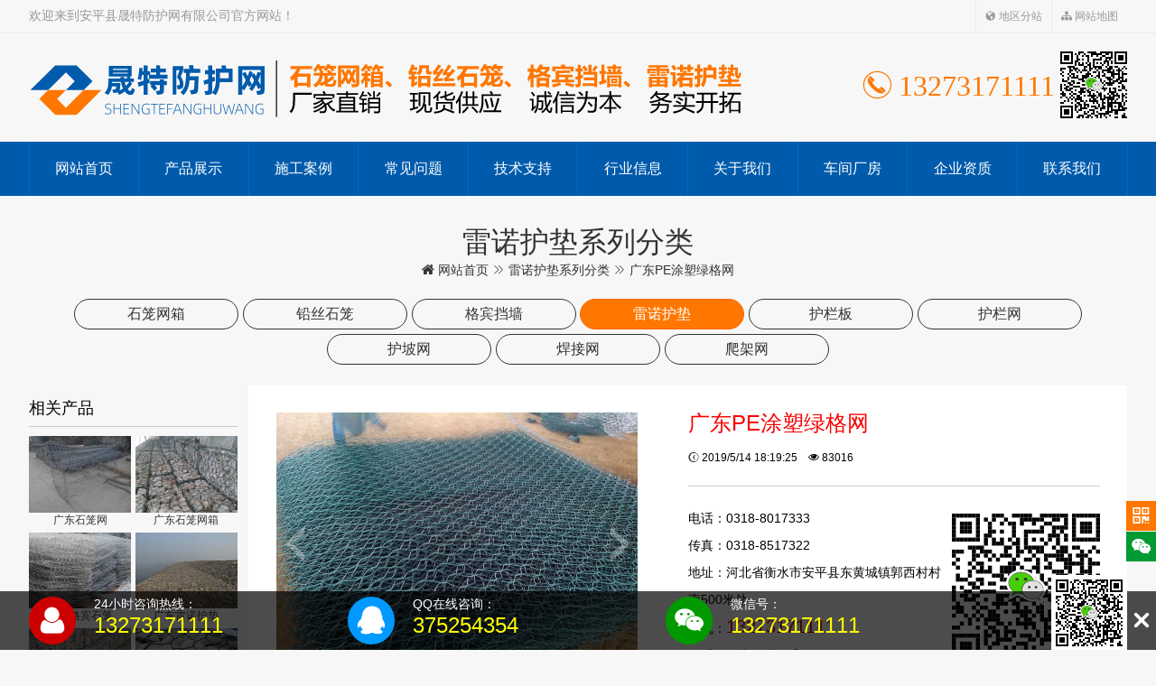

--- FILE ---
content_type: text/html; Charset=utf-8
request_url: http://www.fanghuwang.co/guangdong/leinuohudian/80.htm
body_size: 24725
content:
<!doctype html>
<html lang="zh-hans">
<head>
<meta charset="utf-8">
<title>广东PE涂塑绿格网 - 雷诺护垫系列分类 - 安平县晟特防护网有限公司广东地区分站</title>
<meta name="keywords" content="广东PE涂塑绿格网">
<meta name="description" content="【广东PE涂塑绿格网】厂家咨询热线：★13273171111★广东PE涂塑绿格网是在六角网编织时，加上直的铁丝，或者是垂直编织方向或平行方向编织方向。PE涂塑广东绿格网的拉伸强度高于普通网片，加筋丝直径一般不小于边丝直径。安装到路基上，尤其当路基的基础应力很高的情况下，...">
<meta name="applicable-device" content="pc,mobile">
<meta name="viewport" content="width=device-width,initial-scale=1,minimum-scale=1,maximum-scale=1">
<meta name="copyright" content="安平县晟特防护网有限公司广东地区分站,http://www.fanghuwang.co/guangdong">
<link href="/skin/style.css" rel="stylesheet" type="text/css">
<script src="/skin/js/jquery.js"></script>
</head>
<body>
<div class="top" data-scroll-reveal="enter top over 0.5s"><div class="wid"> 
<i class="fl">欢迎来到安平县晟特防护网有限公司官方网站！</i>
<span class="fr"><a href="http://www.fanghuwang.co/guangdong/area.htm" target="_blank" title="地区分站"><i class="eufont eu-earth"></i> 地区分站</a><a href="http://www.fanghuwang.co/guangdong/sitemap.htm" target="_blank" title="网站地图"><i class="eufont eu-sitemap"></i> 网站地图</a></span>
</div></div>
<div class="head wid">
<span class="logo fl" data-scroll-reveal="enter left over 0.5s"><a href="http://www.fanghuwang.co/guangdong" title="安平县晟特防护网有限公司"><img src="/skin/img/logo.svg" alt="安平县晟特防护网有限公司"></a></span>
<span class="tel fr" data-scroll-reveal="enter right over 0.5s"><i class="eufont eu-tel-o"></i> 13273171111</span>
</div>
<div class="nav">
<ul>
<li><a href="http://www.fanghuwang.co/guangdong" title="网站首页">网站首页</a></li>
<li><a href="http://www.fanghuwang.co/guangdong/chanpinzhanshi/" title="产品展示">产品展示</a></li>
<li><a href="http://www.fanghuwang.co/guangdong/shigonganli/" title="施工案例">施工案例</a></li>
<li><a href="http://www.fanghuwang.co/guangdong/changjianwenti/" title="常见问题">常见问题</a></li>
<li><a href="http://www.fanghuwang.co/guangdong/jishuzhichi/" title="技术支持">技术支持</a></li>
<li><a href="http://www.fanghuwang.co/guangdong/xingyexinxi/" title="行业信息">行业信息</a></li>
<li><a href="http://www.fanghuwang.co/guangdong/gy.htm" title="关于我们">关于我们</a></li>
<li><a href="http://www.fanghuwang.co/guangdong/cj.htm" title="车间厂房">车间厂房</a></li>
<li><a href="http://www.fanghuwang.co/guangdong/zz.htm" title="企业资质">企业资质</a></li>
<li><a href="http://www.fanghuwang.co/guangdong/lx.htm" title="联系我们">联系我们</a></li>
</ul>
</div>
<div class="cl"></div>
<div class="tt"><p>雷诺护垫系列分类</p><a href="http://www.fanghuwang.co/guangdong"><i class="eufont eu-home"></i> 网站首页</a> <i class="eufont eu-best-next"></i> <a href="http://www.fanghuwang.co/guangdong/leinuohudian/">雷诺护垫系列分类</a> <i class="eufont eu-best-next"></i> 广东PE涂塑绿格网</div>

<div class="wid">
<div class="class c5">
<a href="http://www.fanghuwang.co/guangdong/shilongwangxiang/" title="石笼网箱系列分类"><span>石笼网箱</span></a><a href="http://www.fanghuwang.co/guangdong/qiansishilong/" title="铅丝石笼系列分类"><span>铅丝石笼</span></a><a href="http://www.fanghuwang.co/guangdong/gebindangqiang/" title="格宾挡墙系列分类"><span>格宾挡墙</span></a><a class="on" href="http://www.fanghuwang.co/guangdong/leinuohudian/" title="雷诺护垫系列分类"><span>雷诺护垫</span></a><a href="http://www.fanghuwang.co/guangdong/hulanban/" title="护栏板系列分类"><span>护栏板</span></a><a href="http://www.fanghuwang.co/guangdong/hulanwang/" title="护栏网系列分类"><span>护栏网</span></a><a href="http://www.fanghuwang.co/guangdong/hupowang/" title="护坡网系列分类"><span>护坡网</span></a><a href="http://www.fanghuwang.co/guangdong/hanjiewang/" title="焊接网系列分类"><span>焊接网</span></a><a href="http://www.fanghuwang.co/guangdong/pajiawang/" title="爬架安全防护网"><span>爬架网</span></a></div>

<div class="pagel">
<div class="ltt">相关产品</div>
<ul>
<li><a href="http://www.fanghuwang.co/guangdong/shilongwangxiang/1.htm" title="广东石笼网"><img alt="广东石笼网" src="/upfile/image/201905/0610209169.jpg"><span>广东石笼网</span></a></li>
<li><a href="http://www.fanghuwang.co/guangdong/shilongwangxiang/7.htm" title="广东石笼网箱"><img alt="广东石笼网箱" src="/upfile/image/201905/0610210952.jpg"><span>广东石笼网箱</span></a></li>
<li><a href="http://www.fanghuwang.co/guangdong/gebindangqiang/46.htm" title="广东格宾石笼"><img alt="广东格宾石笼" src="/upfile/image/201905/0723513334.jpg"><span>广东格宾石笼</span></a></li>
<li><a href="http://www.fanghuwang.co/guangdong/leinuohudian/65.htm" title="广东雷诺护垫"><img alt="广东雷诺护垫" src="/upfile/image/201905/s1814321205.jpg"><span>广东雷诺护垫</span></a></li>
<li><a href="http://www.fanghuwang.co/guangdong/gebindangqiang/42.htm" title="广东格宾网"><img alt="广东格宾网" src="/upfile/image/201905/0610593784.jpg"><span>广东格宾网</span></a></li>
<li><a href="http://www.fanghuwang.co/guangdong/gebindangqiang/44.htm" title="广东格宾网箱"><img alt="广东格宾网箱" src="/upfile/image/201905/s1509501043.jpg"><span>广东格宾网箱</span></a></li>
<li><a href="http://www.fanghuwang.co/guangdong/qiansishilong/27.htm" title="广东铅丝石笼"><img alt="广东铅丝石笼" src="/upfile/image/201905/0614133384.jpg"><span>广东铅丝石笼</span></a></li>
<li><a href="http://www.fanghuwang.co/guangdong/qiansishilong/39.htm" title="广东固滨笼"><img alt="广东固滨笼" src="/upfile/image/201905/0614166329.jpg"><span>广东固滨笼</span></a></li>
<li><a href="http://www.fanghuwang.co/guangdong/shilongwangxiang/22.htm" title="广东河道石笼网"><img alt="广东河道石笼网" src="/upfile/image/201905/0615094725.jpg"><span>广东河道石笼网</span></a></li>
<li><a href="http://www.fanghuwang.co/guangdong/shilongwangxiang/24.htm" title="广东景观石笼网"><img alt="广东景观石笼网" src="/upfile/image/201905/0723466510.jpg"><span>广东景观石笼网</span></a></li>
<li><a href="http://www.fanghuwang.co/guangdong/gebindangqiang/41.htm" title="广东格宾挡墙"><img alt="广东格宾挡墙" src="/upfile/image/201905/s1509492813.jpg"><span>广东格宾挡墙</span></a></li>
<li><a href="http://www.fanghuwang.co/guangdong/leinuohudian/68.htm" title="广东绿滨垫"><img alt="广东绿滨垫" src="/upfile/image/201905/0811451238.jpg"><span>广东绿滨垫</span></a></li>
<li><a href="http://www.fanghuwang.co/guangdong/hupowang/133.htm" title="广东边坡防护网"><img alt="广东边坡防护网" src="/upfile/image/201905/s0219070683.jpg"><span>广东边坡防护网</span></a></li>
<li><a href="http://www.fanghuwang.co/guangdong/hupowang/134.htm" title="广东边坡锚固防护网"><img alt="广东边坡锚固防护网" src="/upfile/image/201905/s0219083705.jpg"><span>广东边坡锚固防护网</span></a></li>
<li><a href="http://www.fanghuwang.co/guangdong/hupowang/135.htm" title="广东ROCCO环形边坡防护网"><img alt="广东ROCCO环形边坡防护网" src="/upfile/image/201905/s0219087200.jpg"><span>广东ROCCO环形边坡防护网</span></a></li>
<li><a href="http://www.fanghuwang.co/guangdong/hupowang/136.htm" title="广东钢丝绳网"><img alt="广东钢丝绳网" src="/upfile/image/201905/s0219094268.jpg"><span>广东钢丝绳网</span></a></li>
<li><a href="http://www.fanghuwang.co/guangdong/hupowang/137.htm" title="广东布鲁克网"><img alt="广东布鲁克网" src="/upfile/image/201905/s0219099595.jpg"><span>广东布鲁克网</span></a></li>
<li><a href="http://www.fanghuwang.co/guangdong/hupowang/138.htm" title="广东高强度钢丝格栅网"><img alt="广东高强度钢丝格栅网" src="/upfile/image/201905/s0219103043.jpg"><span>广东高强度钢丝格栅网</span></a></li>
<li><a href="http://www.fanghuwang.co/guangdong/hupowang/139.htm" title="广东山体滑坡防护网"><img alt="广东山体滑坡防护网" src="/upfile/image/201905/s0219102581.jpg"><span>广东山体滑坡防护网</span></a></li>
<li><a href="http://www.fanghuwang.co/guangdong/hupowang/140.htm" title="广东山体拦石防护网"><img alt="广东山体拦石防护网" src="/upfile/image/201905/s0219110991.jpg"><span>广东山体拦石防护网</span></a></li>
<li><a href="http://www.fanghuwang.co/guangdong/hupowang/141.htm" title="广东主动防护网"><img alt="广东主动防护网" src="/upfile/image/201905/s0219114750.jpg"><span>广东主动防护网</span></a></li>
<li><a href="http://www.fanghuwang.co/guangdong/hupowang/142.htm" title="广东GAP1型主动防护网"><img alt="广东GAP1型主动防护网" src="/upfile/image/201905/s0219115978.jpg"><span>广东GAP1型主动防护网</span></a></li>
<li><a href="http://www.fanghuwang.co/guangdong/hupowang/143.htm" title="广东GAR2型主动防护网"><img alt="广东GAR2型主动防护网" src="/upfile/image/201905/s0219126217.jpg"><span>广东GAR2型主动防护网</span></a></li>
<li><a href="http://www.fanghuwang.co/guangdong/hupowang/144.htm" title="广东GPS1型主动防护网"><img alt="广东GPS1型主动防护网" src="/upfile/image/201905/s0219123193.jpg"><span>广东GPS1型主动防护网</span></a></li>

<div class="cl"></div>
</ul>
<div class="ltel"><i class="eufont eu-tel-o"></i> 13273171111</div>
</div>

<div class="pager">

<div class="proi w100">
<div id="slidebox" class="slidebox">
<div class="bd"><ul>
<li><img alt="广东PE涂塑绿格网" src="/upfile/image/201905/0811371037.jpg"></li>
<li><img alt="广东PE涂塑绿格网" src="/upfile/image/201905/0811374152.jpg"></li>
<li><img alt="广东PE涂塑绿格网" src="/upfile/image/201905/0811374420.jpg"></li>

</ul></div>
<div class="arrowbox"><a class="prev"><i class="eufont eu-left"></i></a><a class="next"><i class="eufont eu-right"></i></a></div>
<div class="hd"><ul></ul></div>
</div>
<div class="titi">
<h1>广东PE涂塑绿格网</h1>
<div class="tot"><i class="eufont eu-time"></i> 2019/5/14 18:19:25　<i class="eufont eu-eye"></i> 83016</div>
<div class="teli"><p><img src="/skin/img/qr.svg"></p>电话：0318-8017333<br>
传真：0318-8517322<br>
地址：河北省衡水市安平县东黄城镇郭西村村南500米处<br>
手机：<span>13273171111</span><br>
联系人：高经理 <a class="lxqq" href="http://wpa.qq.com/msgrd?v=3&uin=375254354&site=qq&menu=yes" title="点击这里给我发消息" target="_blank"><i class="eufont eu-qq-full eu-scale"></i> QQ咨询</a><br>
邮箱：375254354@qq.com<br>
网址：<a target="_blank" href="http://www.fanghuwang.co" >http://www.fanghuwang.co</a></div>
<div class="cl"></div>
</div>
<div class="cl"></div>
</div>

<div class="cbody"><p style="text-indent:2em;"><a href="http://www.fanghuwang.co/guangdong/leinuohudian/80.htm" title="广东PE涂塑绿格网" target="_blank"><b>广东PE涂塑绿格网</b></a>是在六角网编织时，加上直的铁丝，或者是垂直编织方向或平行方向编织方向。PE涂塑<a href="http://www.fanghuwang.co/guangdong/leinuohudian/77.htm" title="广东绿格网" target="_blank"><b>广东绿格网</b></a>的拉伸强度高于普通网片，加筋丝直径一般不小于边丝直径。安装到路基上，尤其当路基的基础应力很高的情况下，它能吸收并从根本上减弱有裂缝或交通而产生的张应力缝值。</p><p style="text-indent:2em;">PE涂塑绿格网是在网箱后连加筋<a href="http://www.fanghuwang.co/guangdong/gebindangqiang/43.htm" title="广东重型六角网" target="_blank"><b>广东重型六角网</b></a>，是在网箱后面连接网片，网片伸入土体中作为网箱的加筋网，利用土体和网片的摩擦来增加巨大的抗滑力，具有良好的环境亲和性。</p><p style="text-indent:2em;">PE涂塑绿格网是包塑丝编织的六角网，用于制作<a href="http://www.fanghuwang.co/guangdong/shilongwangxiang/1.htm" title="广东石笼网" target="_blank"><b>广东石笼网</b></a>网箱箱和直接固定在山坡以及边沟防护水土流失、泥石流和山上石块滚落。包塑重型六角网的原料铁丝是涂敷了PVC塑料涂层的铁丝，塑料涂层厚度大约在1mm左右。</p><p align="center"><img alt="PE涂塑绿格网" src="/upfile/image/201905/0811371037.jpg" /><img alt="PE涂塑绿格网" src="/upfile/image/201905/0811374152.jpg" /><img alt="PE涂塑绿格网" src="/upfile/image/201905/0811374420.jpg" /></p></div>
<div class="tags"><i class="eufont eu-tags"></i> <a href="http://www.fanghuwang.co/guangdong/tags/%E5%B9%BF%E4%B8%9CPE%E6%B6%82%E5%A1%91%E7%BB%BF%E6%A0%BC%E7%BD%91/">广东PE涂塑绿格网</a> <br>
<i class="eufont eu-link"></i> <a href="http://www.fanghuwang.co/guangdong/leinuohudian/80.htm">http://www.fanghuwang.co/guangdong/leinuohudian/80.htm</a></div>
<div class="prenext"><a href="http://www.fanghuwang.co/guangdong/leinuohudian/79.htm" title="广东矽胶涂塑绿格网">上一篇：广东矽胶涂塑绿格网</a><br><a href="http://www.fanghuwang.co/guangdong/leinuohudian/81.htm" title="广东PVC涂塑绿格网">下一篇：广东PVC涂塑绿格网</a></div>

<h3 class="ntit">地区产品</h3>
<ul class="rtxt">
<a href="http://www.fanghuwang.co/beijing/leinuohudian/80.htm" title="北京PE涂塑绿格网" target="_blank">北京PE涂塑绿格网</a><a href="http://www.fanghuwang.co/tianjin/leinuohudian/80.htm" title="天津PE涂塑绿格网" target="_blank">天津PE涂塑绿格网</a><a href="http://www.fanghuwang.co/shanghai/leinuohudian/80.htm" title="上海PE涂塑绿格网" target="_blank">上海PE涂塑绿格网</a><a href="http://www.fanghuwang.co/chongqing/leinuohudian/80.htm" title="重庆PE涂塑绿格网" target="_blank">重庆PE涂塑绿格网</a><a href="http://www.fanghuwang.co/hebei/leinuohudian/80.htm" title="河北PE涂塑绿格网" target="_blank">河北PE涂塑绿格网</a><a href="http://www.fanghuwang.co/shanxi/leinuohudian/80.htm" title="山西PE涂塑绿格网" target="_blank">山西PE涂塑绿格网</a><a href="http://www.fanghuwang.co/neimenggu/leinuohudian/80.htm" title="内蒙古PE涂塑绿格网" target="_blank">内蒙古PE涂塑绿格网</a><a href="http://www.fanghuwang.co/liaoning/leinuohudian/80.htm" title="辽宁PE涂塑绿格网" target="_blank">辽宁PE涂塑绿格网</a><a href="http://www.fanghuwang.co/jilin/leinuohudian/80.htm" title="吉林PE涂塑绿格网" target="_blank">吉林PE涂塑绿格网</a><a href="http://www.fanghuwang.co/heilongjiang/leinuohudian/80.htm" title="黑龙江PE涂塑绿格网" target="_blank">黑龙江PE涂塑绿格网</a><a href="http://www.fanghuwang.co/jiangsu/leinuohudian/80.htm" title="江苏PE涂塑绿格网" target="_blank">江苏PE涂塑绿格网</a><a href="http://www.fanghuwang.co/zhejiang/leinuohudian/80.htm" title="浙江PE涂塑绿格网" target="_blank">浙江PE涂塑绿格网</a><a href="http://www.fanghuwang.co/anhui/leinuohudian/80.htm" title="安徽PE涂塑绿格网" target="_blank">安徽PE涂塑绿格网</a><a href="http://www.fanghuwang.co/fujian/leinuohudian/80.htm" title="福建PE涂塑绿格网" target="_blank">福建PE涂塑绿格网</a><a href="http://www.fanghuwang.co/jiangxi/leinuohudian/80.htm" title="江西PE涂塑绿格网" target="_blank">江西PE涂塑绿格网</a><a href="http://www.fanghuwang.co/shandong/leinuohudian/80.htm" title="山东PE涂塑绿格网" target="_blank">山东PE涂塑绿格网</a><a href="http://www.fanghuwang.co/henan/leinuohudian/80.htm" title="河南PE涂塑绿格网" target="_blank">河南PE涂塑绿格网</a><a href="http://www.fanghuwang.co/hubei/leinuohudian/80.htm" title="湖北PE涂塑绿格网" target="_blank">湖北PE涂塑绿格网</a><a href="http://www.fanghuwang.co/hunan/leinuohudian/80.htm" title="湖南PE涂塑绿格网" target="_blank">湖南PE涂塑绿格网</a><a href="http://www.fanghuwang.co/guangdong/leinuohudian/80.htm" title="广东PE涂塑绿格网" target="_blank">广东PE涂塑绿格网</a><a href="http://www.fanghuwang.co/guangxi/leinuohudian/80.htm" title="广西PE涂塑绿格网" target="_blank">广西PE涂塑绿格网</a><a href="http://www.fanghuwang.co/hainan/leinuohudian/80.htm" title="海南PE涂塑绿格网" target="_blank">海南PE涂塑绿格网</a><a href="http://www.fanghuwang.co/sichuan/leinuohudian/80.htm" title="四川PE涂塑绿格网" target="_blank">四川PE涂塑绿格网</a><a href="http://www.fanghuwang.co/guizhou/leinuohudian/80.htm" title="贵州PE涂塑绿格网" target="_blank">贵州PE涂塑绿格网</a><a href="http://www.fanghuwang.co/yunnan/leinuohudian/80.htm" title="云南PE涂塑绿格网" target="_blank">云南PE涂塑绿格网</a><a href="http://www.fanghuwang.co/xicang/leinuohudian/80.htm" title="西藏PE涂塑绿格网" target="_blank">西藏PE涂塑绿格网</a><a href="http://www.fanghuwang.co/shaanxi/leinuohudian/80.htm" title="陕西PE涂塑绿格网" target="_blank">陕西PE涂塑绿格网</a><a href="http://www.fanghuwang.co/gansu/leinuohudian/80.htm" title="甘肃PE涂塑绿格网" target="_blank">甘肃PE涂塑绿格网</a><a href="http://www.fanghuwang.co/qinghai/leinuohudian/80.htm" title="青海PE涂塑绿格网" target="_blank">青海PE涂塑绿格网</a><a href="http://www.fanghuwang.co/ningxia/leinuohudian/80.htm" title="宁夏PE涂塑绿格网" target="_blank">宁夏PE涂塑绿格网</a><a href="http://www.fanghuwang.co/xinjiang/leinuohudian/80.htm" title="新疆PE涂塑绿格网" target="_blank">新疆PE涂塑绿格网</a><a href="http://www.fanghuwang.co/shijiazhuang/leinuohudian/80.htm" title="石家庄PE涂塑绿格网" target="_blank">石家庄PE涂塑绿格网</a><a href="http://www.fanghuwang.co/taiyuan/leinuohudian/80.htm" title="太原PE涂塑绿格网" target="_blank">太原PE涂塑绿格网</a><a href="http://www.fanghuwang.co/huhehaote/leinuohudian/80.htm" title="呼和浩特PE涂塑绿格网" target="_blank">呼和浩特PE涂塑绿格网</a><a href="http://www.fanghuwang.co/shenyang/leinuohudian/80.htm" title="沈阳PE涂塑绿格网" target="_blank">沈阳PE涂塑绿格网</a><a href="http://www.fanghuwang.co/changchun/leinuohudian/80.htm" title="长春PE涂塑绿格网" target="_blank">长春PE涂塑绿格网</a><a href="http://www.fanghuwang.co/haerbin/leinuohudian/80.htm" title="哈尔滨PE涂塑绿格网" target="_blank">哈尔滨PE涂塑绿格网</a><a href="http://www.fanghuwang.co/nanjing/leinuohudian/80.htm" title="南京PE涂塑绿格网" target="_blank">南京PE涂塑绿格网</a><a href="http://www.fanghuwang.co/hangzhou/leinuohudian/80.htm" title="杭州PE涂塑绿格网" target="_blank">杭州PE涂塑绿格网</a><a href="http://www.fanghuwang.co/hefei/leinuohudian/80.htm" title="合肥PE涂塑绿格网" target="_blank">合肥PE涂塑绿格网</a>
</ul>


<h3 class="ntit">相关产品</h3>
<ul class="rpro">
<li><a href="http://www.fanghuwang.co/guangdong/leinuohudian/86.htm" title="广东防洪绿格网"><img alt="广东防洪绿格网" src="/upfile/image/201905/0811423033.jpg"><span>广东防洪绿格网</span></a></li>
<li><a href="http://www.fanghuwang.co/guangdong/leinuohudian/85.htm" title="广东河道绿格网"><img alt="广东河道绿格网" src="/upfile/image/201905/0811435254.jpg"><span>广东河道绿格网</span></a></li>
<li><a href="http://www.fanghuwang.co/guangdong/leinuohudian/84.htm" title="广东护坡绿格网"><img alt="广东护坡绿格网" src="/upfile/image/201905/0811419467.jpg"><span>广东护坡绿格网</span></a></li>
<li><a href="http://www.fanghuwang.co/guangdong/leinuohudian/83.htm" title="广东护岸绿格网"><img alt="广东护岸绿格网" src="/upfile/image/201905/0811404744.jpg"><span>广东护岸绿格网</span></a></li>
<li><a href="http://www.fanghuwang.co/guangdong/leinuohudian/82.htm" title="广东包塑绿格网"><img alt="广东包塑绿格网" src="/upfile/image/201905/0811368394.jpg"><span>广东包塑绿格网</span></a></li>
<li><a href="http://www.fanghuwang.co/guangdong/leinuohudian/81.htm" title="广东PVC涂塑绿格网"><img alt="广东PVC涂塑绿格网" src="/upfile/image/201905/0811370838.jpg"><span>广东PVC涂塑绿格网</span></a></li>
<li><a href="http://www.fanghuwang.co/guangdong/leinuohudian/79.htm" title="广东矽胶涂塑绿格网"><img alt="广东矽胶涂塑绿格网" src="/upfile/image/201905/0811386675.jpg"><span>广东矽胶涂塑绿格网</span></a></li>
<li><a href="http://www.fanghuwang.co/guangdong/leinuohudian/78.htm" title="广东生态绿格网"><img alt="广东生态绿格网" src="/upfile/image/201905/0614194075.jpg"><span>广东生态绿格网</span></a></li>
<li><a href="http://www.fanghuwang.co/guangdong/leinuohudian/77.htm" title="广东绿格网"><img alt="广东绿格网" src="/upfile/image/201905/0811354577.jpg"><span>广东绿格网</span></a></li>
<li><a href="http://www.fanghuwang.co/guangdong/leinuohudian/76.htm" title="广东绿格网垫"><img alt="广东绿格网垫" src="/upfile/image/201905/0614221860.jpg"><span>广东绿格网垫</span></a></li>

<div class="cl"></div>
</ul>
<h3 class="ntit">相关动态</h3>
<ul class="rtext">
<li>暂无内容</li>
<div class="cl"></div>
</ul>

</div>
<div class="cl"></div>
</div>
<div class="share">

<a class="qrcode" title="手机访问"><i class="eufont eu-qrcode"></i><span>网址</span><p class="code"><em id="qrcode"></em>扫一扫 手机查看分享</p></a>
<a class="weixin" title="添加微信"><i class="eufont eu-weixin"></i><span>微信</span><p class="code"><img src="/skin/img/qr.svg" alt="扫一扫 添加微信好友">扫一扫 添加微信好友</p></a>

</div>

<div class="foot">主营：广东格宾网、广东石笼网箱、广东格宾笼、广东宾格网、广东格宾石笼、广东铁丝笼、广东格宾网厂家等，网址：http://www.fanghuwang.co<br>&copy;2026&nbsp;安平县晟特防护网有限公司　<a href="http://www.fanghuwang.co/guangdong/sitemap.xml" target="_blank" title="XML"><i class="eufont eu-xml"></i> XML</a>　<a href="http://www.fanghuwang.co/guangdong/rss.xml" target="_blank" title="RSS"><i class="eufont eu-rss"></i> RSS</a><br><a href="https://beian.miit.gov.cn/" rel="nofollow" target="_blank">冀ICP备17012065号-2</a><script src="/skin/js/eucms.js"></script>
<br><b>友情链接：</b><a href="http://www.hbythfc.com/" target="_blank" title="玻璃钢化粪池">玻璃钢化粪池</a> <a href="http://www.ylax.net/" target="_blank" title="液体酚醛树脂">液体酚醛树脂</a> <a href="http://www.hbfuhua.com/" target="_blank" title="尼龙管">尼龙管</a> <a href="https://www.hsiwang.com/" target="_blank" title="牛栏网">牛栏网</a> <a href="http://www.aplanzhuo.com/" target="_blank" title="不锈钢网">不锈钢网</a> <a href="https://www.oocxo.com/" target="_blank" title="钢丝网片">钢丝网片</a> <a href="https://www.ovxos.com/" target="_blank" title="建筑网片">建筑网片</a> <a href="https://www.ovzxo.com/" target="_blank" title="格宾石笼">格宾石笼</a> <a href="https://www.oxvco.com/" target="_blank" title="锌钢护栏">锌钢护栏</a> <a href="https://www.vceos.com/" target="_blank" title="建筑网片">建筑网片</a> 
</div>


<div class="float-user" id="float-user" style="display:block">
    <ul>
       <li><i class="eufont eu-user"></i><p>24小时咨询热线：<br><em>13273171111</em></p></li>
       <li><a href="http://wpa.qq.com/msgrd?v=3&uin=375254354&site=qq&menu=yes" target="_blank"><i class="eufont eu-qq-full"></i><p>QQ在线咨询：<br><em>375254354</em></p></a></li>
       <li><i class="eufont eu-weixin"></i><p>微信号：<br><em>13273171111</em></p></li>
       <li class="qr"><img src="/skin/img/qr.svg" alt="扫一扫 添加微信好友"></li>
     </ul>
  <a title="点击收缩" href="javascript:void(0);" onclick="floatuser()" class="close" id="float-user-close"><span class="eufont eu-close"></span></a>
</div>
<div class="float-user-mini" id="float-user-mini" style="display:none">
  <a title="联系方式" href="javascript:void(0);" onclick="floatuser()"><span class="eufont eu-user"></span></a>
</div>

</body>
</html>

--- FILE ---
content_type: image/svg+xml
request_url: http://www.fanghuwang.co/skin/img/qr.svg
body_size: 57670
content:
<?xml version="1.0" encoding="utf-8"?>
<!-- Generator: Adobe Illustrator 16.0.0, SVG Export Plug-In . SVG Version: 6.00 Build 0)  -->
<!DOCTYPE svg PUBLIC "-//W3C//DTD SVG 1.1//EN" "http://www.w3.org/Graphics/SVG/1.1/DTD/svg11.dtd">
<svg version="1.1" id="图层_1" xmlns:xml="http://www.w3.org/XML/1998/namespace"
	 xmlns="http://www.w3.org/2000/svg" xmlns:xlink="http://www.w3.org/1999/xlink" x="0px" y="0px" width="74px" height="74px"
	 viewBox="0 0 74 74" enable-background="new 0 0 74 74" xml:space="preserve">
<g>
	<g>
		<rect id="p_1357_" width="2" height="2"/>
	</g>
	<g>
		<rect id="p_1356_" x="2" width="2" height="2"/>
	</g>
	<g>
		<rect id="p_1355_" x="4" width="2" height="2"/>
	</g>
	<g>
		<rect id="p_1354_" x="6" width="2" height="2"/>
	</g>
	<g>
		<rect id="p_1353_" x="8" width="2" height="2"/>
	</g>
	<g>
		<rect id="p_1352_" x="10" width="2" height="2"/>
	</g>
	<g>
		<rect id="p_1351_" x="12" width="2" height="2"/>
	</g>
	<g>
		<rect id="p_1350_" x="20" width="2" height="2"/>
	</g>
	<g>
		<rect id="p_1349_" x="22" width="2" height="2"/>
	</g>
	<g>
		<rect id="p_1348_" x="24" width="2" height="2"/>
	</g>
	<g>
		<rect id="p_1347_" x="30" width="2" height="2"/>
	</g>
	<g>
		<rect id="p_1346_" x="32" width="2" height="2"/>
	</g>
	<g>
		<rect id="p_1345_" x="34" width="2" height="2"/>
	</g>
	<g>
		<rect id="p_1344_" x="36" width="2" height="2"/>
	</g>
	<g>
		<rect id="p_1343_" x="38" width="2" height="2"/>
	</g>
	<g>
		<rect id="p_1342_" x="44" width="2" height="2"/>
	</g>
	<g>
		<rect id="p_1341_" x="46" width="2" height="2"/>
	</g>
	<g>
		<rect id="p_1340_" x="48" width="2" height="2"/>
	</g>
	<g>
		<rect id="p_1339_" x="50" width="2" height="2"/>
	</g>
	<g>
		<rect id="p_1338_" x="52" width="2" height="2"/>
	</g>
	<g>
		<rect id="p_1337_" x="54" width="2" height="2"/>
	</g>
	<g>
		<rect id="p_1336_" x="56" width="2" height="2"/>
	</g>
	<g>
		<rect id="p_1335_" x="60" width="2" height="2"/>
	</g>
	<g>
		<rect id="p_1334_" x="62" width="2" height="2"/>
	</g>
	<g>
		<rect id="p_1333_" x="64" width="2" height="2"/>
	</g>
	<g>
		<rect id="p_1332_" x="66" width="2" height="2"/>
	</g>
	<g>
		<rect id="p_1331_" x="68" width="2" height="2"/>
	</g>
	<g>
		<rect id="p_1330_" x="70" width="2" height="2"/>
	</g>
	<g>
		<rect id="p_1329_" x="72" width="2" height="2"/>
	</g>
	<g>
		<rect id="p_1328_" y="2" width="2" height="2"/>
	</g>
	<g>
		<rect id="p_1327_" x="12" y="2" width="2" height="2"/>
	</g>
	<g>
		<rect id="p_1326_" x="16" y="2" width="2" height="2"/>
	</g>
	<g>
		<rect id="p_1325_" x="20" y="2" width="2" height="2"/>
	</g>
	<g>
		<rect id="p_1324_" x="26" y="2" width="2" height="2"/>
	</g>
	<g>
		<rect id="p_1323_" x="34" y="2" width="2" height="2"/>
	</g>
	<g>
		<rect id="p_1322_" x="36" y="2" width="2" height="2"/>
	</g>
	<g>
		<rect id="p_1321_" x="38" y="2" width="2" height="2"/>
	</g>
	<g>
		<rect id="p_1320_" x="40" y="2" width="2" height="2"/>
	</g>
	<g>
		<rect id="p_1319_" x="42" y="2" width="2" height="2"/>
	</g>
	<g>
		<rect id="p_1318_" x="44" y="2" width="2" height="2"/>
	</g>
	<g>
		<rect id="p_1317_" x="50" y="2" width="2" height="2"/>
	</g>
	<g>
		<rect id="p_1316_" x="52" y="2" width="2" height="2"/>
	</g>
	<g>
		<rect id="p_1315_" x="56" y="2" width="2" height="2"/>
	</g>
	<g>
		<rect id="p_1314_" x="60" y="2" width="2" height="2"/>
	</g>
	<g>
		<rect id="p_1313_" x="72" y="2" width="2" height="2"/>
	</g>
	<g>
		<rect id="p_1312_" y="4" width="2" height="2"/>
	</g>
	<g>
		<rect id="p_1311_" x="4" y="4" width="2" height="2"/>
	</g>
	<g>
		<rect id="p_1310_" x="6" y="4" width="2" height="2"/>
	</g>
	<g>
		<rect id="p_1309_" x="8" y="4" width="2" height="2"/>
	</g>
	<g>
		<rect id="p_1308_" x="12" y="4" width="2" height="2"/>
	</g>
	<g>
		<rect id="p_1307_" x="18" y="4" width="2" height="2"/>
	</g>
	<g>
		<rect id="p_1306_" x="24" y="4" width="2" height="2"/>
	</g>
	<g>
		<rect id="p_1305_" x="28" y="4" width="2" height="2"/>
	</g>
	<g>
		<rect id="p_1304_" x="30" y="4" width="2" height="2"/>
	</g>
	<g>
		<rect id="p_1303_" x="34" y="4" width="2" height="2"/>
	</g>
	<g>
		<rect id="p_1302_" x="40" y="4" width="2" height="2"/>
	</g>
	<g>
		<rect id="p_1301_" x="46" y="4" width="2" height="2"/>
	</g>
	<g>
		<rect id="p_1300_" x="48" y="4" width="2" height="2"/>
	</g>
	<g>
		<rect id="p_1299_" x="56" y="4" width="2" height="2"/>
	</g>
	<g>
		<rect id="p_1298_" x="60" y="4" width="2" height="2"/>
	</g>
	<g>
		<rect id="p_1297_" x="64" y="4" width="2" height="2"/>
	</g>
	<g>
		<rect id="p_1296_" x="66" y="4" width="2" height="2"/>
	</g>
	<g>
		<rect id="p_1295_" x="68" y="4" width="2" height="2"/>
	</g>
	<g>
		<rect id="p_1294_" x="72" y="4" width="2" height="2"/>
	</g>
	<g>
		<rect id="p_1293_" y="6" width="2" height="2"/>
	</g>
	<g>
		<rect id="p_1292_" x="4" y="6" width="2" height="2"/>
	</g>
	<g>
		<rect id="p_1291_" x="6" y="6" width="2" height="2"/>
	</g>
	<g>
		<rect id="p_1290_" x="8" y="6" width="2" height="2"/>
	</g>
	<g>
		<rect id="p_1289_" x="12" y="6" width="2" height="2"/>
	</g>
	<g>
		<rect id="p_1288_" x="18" y="6" width="2" height="2"/>
	</g>
	<g>
		<rect id="p_1287_" x="30" y="6" width="2" height="2"/>
	</g>
	<g>
		<rect id="p_1286_" x="44" y="6" width="2" height="2"/>
	</g>
	<g>
		<rect id="p_1285_" x="50" y="6" width="2" height="2"/>
	</g>
	<g>
		<rect id="p_1284_" x="52" y="6" width="2" height="2"/>
	</g>
	<g>
		<rect id="p_1283_" x="54" y="6" width="2" height="2"/>
	</g>
	<g>
		<rect id="p_1282_" x="56" y="6" width="2" height="2"/>
	</g>
	<g>
		<rect id="p_1281_" x="60" y="6" width="2" height="2"/>
	</g>
	<g>
		<rect id="p_1280_" x="64" y="6" width="2" height="2"/>
	</g>
	<g>
		<rect id="p_1279_" x="66" y="6" width="2" height="2"/>
	</g>
	<g>
		<rect id="p_1278_" x="68" y="6" width="2" height="2"/>
	</g>
	<g>
		<rect id="p_1277_" x="72" y="6" width="2" height="2"/>
	</g>
	<g>
		<rect id="p_1276_" y="8" width="2" height="2"/>
	</g>
	<g>
		<rect id="p_1275_" x="4" y="8" width="2" height="2"/>
	</g>
	<g>
		<rect id="p_1274_" x="6" y="8" width="2" height="2"/>
	</g>
	<g>
		<rect id="p_1273_" x="8" y="8" width="2" height="2"/>
	</g>
	<g>
		<rect id="p_1272_" x="12" y="8" width="2" height="2"/>
	</g>
	<g>
		<rect id="p_1271_" x="18" y="8" width="2" height="2"/>
	</g>
	<g>
		<rect id="p_1270_" x="20" y="8" width="2" height="2"/>
	</g>
	<g>
		<rect id="p_1269_" x="24" y="8" width="2" height="2"/>
	</g>
	<g>
		<rect id="p_1268_" x="30" y="8" width="2" height="2"/>
	</g>
	<g>
		<rect id="p_1267_" x="36" y="8" width="2" height="2"/>
	</g>
	<g>
		<rect id="p_1266_" x="38" y="8" width="2" height="2"/>
	</g>
	<g>
		<rect id="p_1265_" x="40" y="8" width="2" height="2"/>
	</g>
	<g>
		<rect id="p_1264_" x="42" y="8" width="2" height="2"/>
	</g>
	<g>
		<rect id="p_1263_" x="44" y="8" width="2" height="2"/>
	</g>
	<g>
		<rect id="p_1262_" x="50" y="8" width="2" height="2"/>
	</g>
	<g>
		<rect id="p_1261_" x="54" y="8" width="2" height="2"/>
	</g>
	<g>
		<rect id="p_1260_" x="60" y="8" width="2" height="2"/>
	</g>
	<g>
		<rect id="p_1259_" x="64" y="8" width="2" height="2"/>
	</g>
	<g>
		<rect id="p_1258_" x="66" y="8" width="2" height="2"/>
	</g>
	<g>
		<rect id="p_1257_" x="68" y="8" width="2" height="2"/>
	</g>
	<g>
		<rect id="p_1256_" x="72" y="8" width="2" height="2"/>
	</g>
	<g>
		<rect id="p_1255_" y="10" width="2" height="2"/>
	</g>
	<g>
		<rect id="p_1254_" x="12" y="10" width="2" height="2"/>
	</g>
	<g>
		<rect id="p_1253_" x="16" y="10" width="2" height="2"/>
	</g>
	<g>
		<rect id="p_1252_" x="18" y="10" width="2" height="2"/>
	</g>
	<g>
		<rect id="p_1251_" x="30" y="10" width="2" height="2"/>
	</g>
	<g>
		<rect id="p_1250_" x="36" y="10" width="2" height="2"/>
	</g>
	<g>
		<rect id="p_1249_" x="48" y="10" width="2" height="2"/>
	</g>
	<g>
		<rect id="p_1248_" x="50" y="10" width="2" height="2"/>
	</g>
	<g>
		<rect id="p_1247_" x="52" y="10" width="2" height="2"/>
	</g>
	<g>
		<rect id="p_1246_" x="56" y="10" width="2" height="2"/>
	</g>
	<g>
		<rect id="p_1245_" x="60" y="10" width="2" height="2"/>
	</g>
	<g>
		<rect id="p_1244_" x="72" y="10" width="2" height="2"/>
	</g>
	<g>
		<rect id="p_1243_" y="12" width="2" height="2"/>
	</g>
	<g>
		<rect id="p_1242_" x="2" y="12" width="2" height="2"/>
	</g>
	<g>
		<rect id="p_1241_" x="4" y="12" width="2" height="2"/>
	</g>
	<g>
		<rect id="p_1240_" x="6" y="12" width="2" height="2"/>
	</g>
	<g>
		<rect id="p_1239_" x="8" y="12" width="2" height="2"/>
	</g>
	<g>
		<rect id="p_1238_" x="10" y="12" width="2" height="2"/>
	</g>
	<g>
		<rect id="p_1237_" x="12" y="12" width="2" height="2"/>
	</g>
	<g>
		<rect id="p_1236_" x="16" y="12" width="2" height="2"/>
	</g>
	<g>
		<rect id="p_1235_" x="20" y="12" width="2" height="2"/>
	</g>
	<g>
		<rect id="p_1234_" x="24" y="12" width="2" height="2"/>
	</g>
	<g>
		<rect id="p_1233_" x="28" y="12" width="2" height="2"/>
	</g>
	<g>
		<rect id="p_1232_" x="32" y="12" width="2" height="2"/>
	</g>
	<g>
		<rect id="p_1231_" x="36" y="12" width="2" height="2"/>
	</g>
	<g>
		<rect id="p_1230_" x="40" y="12" width="2" height="2"/>
	</g>
	<g>
		<rect id="p_1229_" x="44" y="12" width="2" height="2"/>
	</g>
	<g>
		<rect id="p_1228_" x="48" y="12" width="2" height="2"/>
	</g>
	<g>
		<rect id="p_1227_" x="52" y="12" width="2" height="2"/>
	</g>
	<g>
		<rect id="p_1226_" x="56" y="12" width="2" height="2"/>
	</g>
	<g>
		<rect id="p_1225_" x="60" y="12" width="2" height="2"/>
	</g>
	<g>
		<rect id="p_1224_" x="62" y="12" width="2" height="2"/>
	</g>
	<g>
		<rect id="p_1223_" x="64" y="12" width="2" height="2"/>
	</g>
	<g>
		<rect id="p_1222_" x="66" y="12" width="2" height="2"/>
	</g>
	<g>
		<rect id="p_1221_" x="68" y="12" width="2" height="2"/>
	</g>
	<g>
		<rect id="p_1220_" x="70" y="12" width="2" height="2"/>
	</g>
	<g>
		<rect id="p_1219_" x="72" y="12" width="2" height="2"/>
	</g>
	<g>
		<rect id="p_1218_" x="16" y="14" width="2" height="2"/>
	</g>
	<g>
		<rect id="p_1217_" x="20" y="14" width="2" height="2"/>
	</g>
	<g>
		<rect id="p_1216_" x="22" y="14" width="2" height="2"/>
	</g>
	<g>
		<rect id="p_1215_" x="24" y="14" width="2" height="2"/>
	</g>
	<g>
		<rect id="p_1214_" x="30" y="14" width="2" height="2"/>
	</g>
	<g>
		<rect id="p_1213_" x="32" y="14" width="2" height="2"/>
	</g>
	<g>
		<rect id="p_1212_" x="36" y="14" width="2" height="2"/>
	</g>
	<g>
		<rect id="p_1211_" x="46" y="14" width="2" height="2"/>
	</g>
	<g>
		<rect id="p_1210_" x="52" y="14" width="2" height="2"/>
	</g>
	<g>
		<rect id="p_1209_" x="8" y="16" width="2" height="2"/>
	</g>
	<g>
		<rect id="p_1208_" x="10" y="16" width="2" height="2"/>
	</g>
	<g>
		<rect id="p_1207_" x="12" y="16" width="2" height="2"/>
	</g>
	<g>
		<rect id="p_1206_" x="14" y="16" width="2" height="2"/>
	</g>
	<g>
		<rect id="p_1205_" x="26" y="16" width="2" height="2"/>
	</g>
	<g>
		<rect id="p_1204_" x="28" y="16" width="2" height="2"/>
	</g>
	<g>
		<rect id="p_1203_" x="32" y="16" width="2" height="2"/>
	</g>
	<g>
		<rect id="p_1202_" x="36" y="16" width="2" height="2"/>
	</g>
	<g>
		<rect id="p_1201_" x="38" y="16" width="2" height="2"/>
	</g>
	<g>
		<rect id="p_1200_" x="40" y="16" width="2" height="2"/>
	</g>
	<g>
		<rect id="p_1199_" x="42" y="16" width="2" height="2"/>
	</g>
	<g>
		<rect id="p_1198_" x="44" y="16" width="2" height="2"/>
	</g>
	<g>
		<rect id="p_1197_" x="50" y="16" width="2" height="2"/>
	</g>
	<g>
		<rect id="p_1196_" x="54" y="16" width="2" height="2"/>
	</g>
	<g>
		<rect id="p_1195_" x="56" y="16" width="2" height="2"/>
	</g>
	<g>
		<rect id="p_1194_" x="60" y="16" width="2" height="2"/>
	</g>
	<g>
		<rect id="p_1193_" x="62" y="16" width="2" height="2"/>
	</g>
	<g>
		<rect id="p_1192_" x="70" y="16" width="2" height="2"/>
	</g>
	<g>
		<rect id="p_1191_" y="18" width="2" height="2"/>
	</g>
	<g>
		<rect id="p_1190_" x="2" y="18" width="2" height="2"/>
	</g>
	<g>
		<rect id="p_1189_" x="4" y="18" width="2" height="2"/>
	</g>
	<g>
		<rect id="p_1188_" x="10" y="18" width="2" height="2"/>
	</g>
	<g>
		<rect id="p_1187_" x="14" y="18" width="2" height="2"/>
	</g>
	<g>
		<rect id="p_1186_" x="16" y="18" width="2" height="2"/>
	</g>
	<g>
		<rect id="p_1185_" x="18" y="18" width="2" height="2"/>
	</g>
	<g>
		<rect id="p_1184_" x="26" y="18" width="2" height="2"/>
	</g>
	<g>
		<rect id="p_1183_" x="32" y="18" width="2" height="2"/>
	</g>
	<g>
		<rect id="p_1182_" x="34" y="18" width="2" height="2"/>
	</g>
	<g>
		<rect id="p_1181_" x="38" y="18" width="2" height="2"/>
	</g>
	<g>
		<rect id="p_1180_" x="42" y="18" width="2" height="2"/>
	</g>
	<g>
		<rect id="p_1179_" x="44" y="18" width="2" height="2"/>
	</g>
	<g>
		<rect id="p_1178_" x="52" y="18" width="2" height="2"/>
	</g>
	<g>
		<rect id="p_1177_" x="54" y="18" width="2" height="2"/>
	</g>
	<g>
		<rect id="p_1176_" x="56" y="18" width="2" height="2"/>
	</g>
	<g>
		<rect id="p_1175_" x="64" y="18" width="2" height="2"/>
	</g>
	<g>
		<rect id="p_1174_" x="68" y="18" width="2" height="2"/>
	</g>
	<g>
		<rect id="p_1173_" x="72" y="18" width="2" height="2"/>
	</g>
	<g>
		<rect id="p_1172_" y="20" width="2" height="2"/>
	</g>
	<g>
		<rect id="p_1171_" x="10" y="20" width="2" height="2"/>
	</g>
	<g>
		<rect id="p_1170_" x="12" y="20" width="2" height="2"/>
	</g>
	<g>
		<rect id="p_1169_" x="16" y="20" width="2" height="2"/>
	</g>
	<g>
		<rect id="p_1168_" x="20" y="20" width="2" height="2"/>
	</g>
	<g>
		<rect id="p_1167_" x="24" y="20" width="2" height="2"/>
	</g>
	<g>
		<rect id="p_1166_" x="26" y="20" width="2" height="2"/>
	</g>
	<g>
		<rect id="p_1165_" x="28" y="20" width="2" height="2"/>
	</g>
	<g>
		<rect id="p_1164_" x="32" y="20" width="2" height="2"/>
	</g>
	<g>
		<rect id="p_1163_" x="40" y="20" width="2" height="2"/>
	</g>
	<g>
		<rect id="p_1162_" x="46" y="20" width="2" height="2"/>
	</g>
	<g>
		<rect id="p_1161_" x="48" y="20" width="2" height="2"/>
	</g>
	<g>
		<rect id="p_1160_" x="50" y="20" width="2" height="2"/>
	</g>
	<g>
		<rect id="p_1159_" x="52" y="20" width="2" height="2"/>
	</g>
	<g>
		<rect id="p_1158_" x="54" y="20" width="2" height="2"/>
	</g>
	<g>
		<rect id="p_1157_" x="58" y="20" width="2" height="2"/>
	</g>
	<g>
		<rect id="p_1156_" x="62" y="20" width="2" height="2"/>
	</g>
	<g>
		<rect id="p_1155_" x="64" y="20" width="2" height="2"/>
	</g>
	<g>
		<rect id="p_1154_" x="66" y="20" width="2" height="2"/>
	</g>
	<g>
		<rect id="p_1153_" x="2" y="22" width="2" height="2"/>
	</g>
	<g>
		<rect id="p_1152_" x="10" y="22" width="2" height="2"/>
	</g>
	<g>
		<rect id="p_1151_" x="18" y="22" width="2" height="2"/>
	</g>
	<g>
		<rect id="p_1150_" x="22" y="22" width="2" height="2"/>
	</g>
	<g>
		<rect id="p_1149_" x="30" y="22" width="2" height="2"/>
	</g>
	<g>
		<rect id="p_1148_" x="36" y="22" width="2" height="2"/>
	</g>
	<g>
		<rect id="p_1147_" x="38" y="22" width="2" height="2"/>
	</g>
	<g>
		<rect id="p_1146_" x="42" y="22" width="2" height="2"/>
	</g>
	<g>
		<rect id="p_1145_" x="46" y="22" width="2" height="2"/>
	</g>
	<g>
		<rect id="p_1144_" x="52" y="22" width="2" height="2"/>
	</g>
	<g>
		<rect id="p_1143_" x="54" y="22" width="2" height="2"/>
	</g>
	<g>
		<rect id="p_1142_" x="56" y="22" width="2" height="2"/>
	</g>
	<g>
		<rect id="p_1141_" x="58" y="22" width="2" height="2"/>
	</g>
	<g>
		<rect id="p_1140_" x="64" y="22" width="2" height="2"/>
	</g>
	<g>
		<rect id="p_1139_" x="68" y="22" width="2" height="2"/>
	</g>
	<g>
		<rect id="p_1138_" y="24" width="2" height="2"/>
	</g>
	<g>
		<rect id="p_1137_" x="8" y="24" width="2" height="2"/>
	</g>
	<g>
		<rect id="p_1136_" x="12" y="24" width="2" height="2"/>
	</g>
	<g>
		<rect id="p_1135_" x="14" y="24" width="2" height="2"/>
	</g>
	<g>
		<rect id="p_1134_" x="28" y="24" width="2" height="2"/>
	</g>
	<g>
		<rect id="p_1133_" x="30" y="24" width="2" height="2"/>
	</g>
	<g>
		<rect id="p_1132_" x="32" y="24" width="2" height="2"/>
	</g>
	<g>
		<rect id="p_1131_" x="42" y="24" width="2" height="2"/>
	</g>
	<g>
		<rect id="p_1130_" x="48" y="24" width="2" height="2"/>
	</g>
	<g>
		<rect id="p_1129_" x="56" y="24" width="2" height="2"/>
	</g>
	<g>
		<rect id="p_1128_" x="58" y="24" width="2" height="2"/>
	</g>
	<g>
		<rect id="p_1127_" x="60" y="24" width="2" height="2"/>
	</g>
	<g>
		<rect id="p_1126_" x="62" y="24" width="2" height="2"/>
	</g>
	<g>
		<rect id="p_1125_" x="64" y="24" width="2" height="2"/>
	</g>
	<g>
		<rect id="p_1124_" x="68" y="24" width="2" height="2"/>
	</g>
	<g>
		<rect id="p_1123_" x="70" y="24" width="2" height="2"/>
	</g>
	<g>
		<rect id="p_1122_" x="72" y="24" width="2" height="2"/>
	</g>
	<g>
		<rect id="p_1121_" x="2" y="26" width="2" height="2"/>
	</g>
	<g>
		<rect id="p_1120_" x="10" y="26" width="2" height="2"/>
	</g>
	<g>
		<rect id="p_1119_" x="14" y="26" width="2" height="2"/>
	</g>
	<g>
		<rect id="p_1118_" x="18" y="26" width="2" height="2"/>
	</g>
	<g>
		<rect id="p_1117_" x="24" y="26" width="2" height="2"/>
	</g>
	<g>
		<rect id="p_1116_" x="26" y="26" width="2" height="2"/>
	</g>
	<g>
		<rect id="p_1115_" x="28" y="26" width="2" height="2"/>
	</g>
	<g>
		<rect id="p_1114_" x="30" y="26" width="2" height="2"/>
	</g>
	<g>
		<rect id="p_1113_" x="34" y="26" width="2" height="2"/>
	</g>
	<g>
		<rect id="p_1112_" x="40" y="26" width="2" height="2"/>
	</g>
	<g>
		<rect id="p_1111_" x="42" y="26" width="2" height="2"/>
	</g>
	<g>
		<rect id="p_1110_" x="46" y="26" width="2" height="2"/>
	</g>
	<g>
		<rect id="p_1109_" x="48" y="26" width="2" height="2"/>
	</g>
	<g>
		<rect id="p_1108_" x="56" y="26" width="2" height="2"/>
	</g>
	<g>
		<rect id="p_1107_" x="58" y="26" width="2" height="2"/>
	</g>
	<g>
		<rect id="p_1106_" x="64" y="26" width="2" height="2"/>
	</g>
	<g>
		<rect id="p_1105_" x="68" y="26" width="2" height="2"/>
	</g>
	<g>
		<rect id="p_1104_" x="8" y="28" width="2" height="2"/>
	</g>
	<g>
		<rect id="p_1103_" x="12" y="28" width="2" height="2"/>
	</g>
	<g>
		<rect id="p_1102_" x="14" y="28" width="2" height="2"/>
	</g>
	<g>
		<rect id="p_1101_" x="16" y="28" width="2" height="2"/>
	</g>
	<g>
		<rect id="p_1100_" x="18" y="28" width="2" height="2"/>
	</g>
	<g>
		<rect id="p_1099_" x="24" y="28" width="2" height="2"/>
	</g>
	<g>
		<rect id="p_1098_" x="26" y="28" width="2" height="2"/>
	</g>
	<g>
		<rect id="p_1097_" x="28" y="28" width="2" height="2"/>
	</g>
	<g>
		<rect id="p_1096_" x="30" y="28" width="2" height="2"/>
	</g>
	<g>
		<rect id="p_1095_" x="36" y="28" width="2" height="2"/>
	</g>
	<g>
		<rect id="p_1094_" x="38" y="28" width="2" height="2"/>
	</g>
	<g>
		<rect id="p_1093_" x="42" y="28" width="2" height="2"/>
	</g>
	<g>
		<rect id="p_1092_" x="50" y="28" width="2" height="2"/>
	</g>
	<g>
		<rect id="p_1091_" x="52" y="28" width="2" height="2"/>
	</g>
	<g>
		<rect id="p_1090_" x="54" y="28" width="2" height="2"/>
	</g>
	<g>
		<rect id="p_1089_" x="58" y="28" width="2" height="2"/>
	</g>
	<g>
		<rect id="p_1088_" x="64" y="28" width="2" height="2"/>
	</g>
	<g>
		<rect id="p_1087_" x="66" y="28" width="2" height="2"/>
	</g>
	<g>
		<rect id="p_1086_" x="68" y="28" width="2" height="2"/>
	</g>
	<g>
		<rect id="p_1085_" x="2" y="30" width="2" height="2"/>
	</g>
	<g>
		<rect id="p_1084_" x="8" y="30" width="2" height="2"/>
	</g>
	<g>
		<rect id="p_1083_" x="20" y="30" width="2" height="2"/>
	</g>
	<g>
		<rect id="p_1082_" x="22" y="30" width="2" height="2"/>
	</g>
	<g>
		<rect id="p_1081_" x="24" y="30" width="2" height="2"/>
	</g>
	<g>
		<rect id="p_1080_" x="28" y="30" width="2" height="2"/>
	</g>
	<g>
		<rect id="p_1079_" x="34" y="30" width="2" height="2"/>
	</g>
	<g>
		<rect id="p_1078_" x="44" y="30" width="2" height="2"/>
	</g>
	<g>
		<rect id="p_1077_" x="52" y="30" width="2" height="2"/>
	</g>
	<g>
		<rect id="p_1076_" x="54" y="30" width="2" height="2"/>
	</g>
	<g>
		<rect id="p_1075_" x="56" y="30" width="2" height="2"/>
	</g>
	<g>
		<rect id="p_1074_" x="62" y="30" width="2" height="2"/>
	</g>
	<g>
		<rect id="p_1073_" x="64" y="30" width="2" height="2"/>
	</g>
	<g>
		<rect id="p_1072_" x="68" y="30" width="2" height="2"/>
	</g>
	<g>
		<rect id="p_1071_" x="72" y="30" width="2" height="2"/>
	</g>
	<g>
		<rect id="p_1070_" x="2" y="32" width="2" height="2"/>
	</g>
	<g>
		<rect id="p_1069_" x="4" y="32" width="2" height="2"/>
	</g>
	<g>
		<rect id="p_1068_" x="6" y="32" width="2" height="2"/>
	</g>
	<g>
		<rect id="p_1067_" x="12" y="32" width="2" height="2"/>
	</g>
	<g>
		<rect id="p_1066_" x="14" y="32" width="2" height="2"/>
	</g>
	<g>
		<rect id="p_1065_" x="24" y="32" width="2" height="2"/>
	</g>
	<g>
		<rect id="p_1064_" x="26" y="32" width="2" height="2"/>
	</g>
	<g>
		<rect id="p_1063_" x="30" y="32" width="2" height="2"/>
	</g>
	<g>
		<rect id="p_1062_" x="34" y="32" width="2" height="2"/>
	</g>
	<g>
		<rect id="p_1061_" x="38" y="32" width="2" height="2"/>
	</g>
	<g>
		<rect id="p_1060_" x="40" y="32" width="2" height="2"/>
	</g>
	<g>
		<rect id="p_1059_" x="44" y="32" width="2" height="2"/>
	</g>
	<g>
		<rect id="p_1058_" x="48" y="32" width="2" height="2"/>
	</g>
	<g>
		<rect id="p_1057_" x="54" y="32" width="2" height="2"/>
	</g>
	<g>
		<rect id="p_1056_" x="58" y="32" width="2" height="2"/>
	</g>
	<g>
		<rect id="p_1055_" x="60" y="32" width="2" height="2"/>
	</g>
	<g>
		<rect id="p_1054_" x="62" y="32" width="2" height="2"/>
	</g>
	<g>
		<rect id="p_1053_" x="66" y="32" width="2" height="2"/>
	</g>
	<g>
		<rect id="p_1052_" x="68" y="32" width="2" height="2"/>
	</g>
	<g>
		<rect id="p_1051_" x="70" y="32" width="2" height="2"/>
	</g>
	<g>
		<rect id="p_1050_" x="72" y="32" width="2" height="2"/>
	</g>
	<g>
		<rect id="p_1049_" x="8" y="34" width="2" height="2"/>
	</g>
	<g>
		<rect id="p_1048_" x="10" y="34" width="2" height="2"/>
	</g>
	<g>
		<rect id="p_1047_" x="14" y="34" width="2" height="2"/>
	</g>
	<g>
		<rect id="p_1046_" x="18" y="34" width="2" height="2"/>
	</g>
	<g>
		<rect id="p_1045_" x="20" y="34" width="2" height="2"/>
	</g>
	<g>
		<rect id="p_1044_" x="36" y="34" width="2" height="2"/>
	</g>
	<g>
		<rect id="p_1043_" x="38" y="34" width="2" height="2"/>
	</g>
	<g>
		<rect id="p_1042_" x="44" y="34" width="2" height="2"/>
	</g>
	<g>
		<rect id="p_1041_" x="46" y="34" width="2" height="2"/>
	</g>
	<g>
		<rect id="p_1040_" x="50" y="34" width="2" height="2"/>
	</g>
	<g>
		<rect id="p_1039_" x="52" y="34" width="2" height="2"/>
	</g>
	<g>
		<rect id="p_1038_" x="54" y="34" width="2" height="2"/>
	</g>
	<g>
		<rect id="p_1037_" x="56" y="34" width="2" height="2"/>
	</g>
	<g>
		<rect id="p_1036_" x="58" y="34" width="2" height="2"/>
	</g>
	<g>
		<rect id="p_1035_" x="64" y="34" width="2" height="2"/>
	</g>
	<g>
		<rect id="p_1034_" x="66" y="34" width="2" height="2"/>
	</g>
	<g>
		<rect id="p_1033_" y="36" width="2" height="2"/>
	</g>
	<g>
		<rect id="p_1032_" x="4" y="36" width="2" height="2"/>
	</g>
	<g>
		<rect id="p_1031_" x="10" y="36" width="2" height="2"/>
	</g>
	<g>
		<rect id="p_1030_" x="12" y="36" width="2" height="2"/>
	</g>
	<g>
		<rect id="p_1029_" x="24" y="36" width="2" height="2"/>
	</g>
	<g>
		<rect id="p_1028_" x="26" y="36" width="2" height="2"/>
	</g>
	<g>
		<rect id="p_1027_" x="28" y="36" width="2" height="2"/>
	</g>
	<g>
		<rect id="p_1026_" x="34" y="36" width="2" height="2"/>
	</g>
	<g>
		<rect id="p_1025_" x="36" y="36" width="2" height="2"/>
	</g>
	<g>
		<rect id="p_1024_" x="38" y="36" width="2" height="2"/>
	</g>
	<g>
		<rect id="p_1023_" x="44" y="36" width="2" height="2"/>
	</g>
	<g>
		<rect id="p_1022_" x="48" y="36" width="2" height="2"/>
	</g>
	<g>
		<rect id="p_1021_" x="52" y="36" width="2" height="2"/>
	</g>
	<g>
		<rect id="p_1020_" x="54" y="36" width="2" height="2"/>
	</g>
	<g>
		<rect id="p_1019_" x="56" y="36" width="2" height="2"/>
	</g>
	<g>
		<rect id="p_1018_" x="68" y="36" width="2" height="2"/>
	</g>
	<g>
		<rect id="p_1017_" y="38" width="2" height="2"/>
	</g>
	<g>
		<rect id="p_1016_" x="6" y="38" width="2" height="2"/>
	</g>
	<g>
		<rect id="p_1015_" x="8" y="38" width="2" height="2"/>
	</g>
	<g>
		<rect id="p_1014_" x="14" y="38" width="2" height="2"/>
	</g>
	<g>
		<rect id="p_1013_" x="16" y="38" width="2" height="2"/>
	</g>
	<g>
		<rect id="p_1012_" x="18" y="38" width="2" height="2"/>
	</g>
	<g>
		<rect id="p_1011_" x="20" y="38" width="2" height="2"/>
	</g>
	<g>
		<rect id="p_1010_" x="30" y="38" width="2" height="2"/>
	</g>
	<g>
		<rect id="p_1009_" x="32" y="38" width="2" height="2"/>
	</g>
	<g>
		<rect id="p_1008_" x="36" y="38" width="2" height="2"/>
	</g>
	<g>
		<rect id="p_1007_" x="38" y="38" width="2" height="2"/>
	</g>
	<g>
		<rect id="p_1006_" x="40" y="38" width="2" height="2"/>
	</g>
	<g>
		<rect id="p_1005_" x="42" y="38" width="2" height="2"/>
	</g>
	<g>
		<rect id="p_1004_" x="46" y="38" width="2" height="2"/>
	</g>
	<g>
		<rect id="p_1003_" x="64" y="38" width="2" height="2"/>
	</g>
	<g>
		<rect id="p_1002_" x="68" y="38" width="2" height="2"/>
	</g>
	<g>
		<rect id="p_1001_" x="70" y="38" width="2" height="2"/>
	</g>
	<g>
		<rect id="p_1000_" y="40" width="2" height="2"/>
	</g>
	<g>
		<rect id="p_999_" x="4" y="40" width="2" height="2"/>
	</g>
	<g>
		<rect id="p_998_" x="6" y="40" width="2" height="2"/>
	</g>
	<g>
		<rect id="p_997_" x="10" y="40" width="2" height="2"/>
	</g>
	<g>
		<rect id="p_996_" x="12" y="40" width="2" height="2"/>
	</g>
	<g>
		<rect id="p_995_" x="22" y="40" width="2" height="2"/>
	</g>
	<g>
		<rect id="p_994_" x="24" y="40" width="2" height="2"/>
	</g>
	<g>
		<rect id="p_993_" x="26" y="40" width="2" height="2"/>
	</g>
	<g>
		<rect id="p_992_" x="28" y="40" width="2" height="2"/>
	</g>
	<g>
		<rect id="p_991_" x="30" y="40" width="2" height="2"/>
	</g>
	<g>
		<rect id="p_990_" x="32" y="40" width="2" height="2"/>
	</g>
	<g>
		<rect id="p_989_" x="38" y="40" width="2" height="2"/>
	</g>
	<g>
		<rect id="p_988_" x="40" y="40" width="2" height="2"/>
	</g>
	<g>
		<rect id="p_987_" x="44" y="40" width="2" height="2"/>
	</g>
	<g>
		<rect id="p_986_" x="46" y="40" width="2" height="2"/>
	</g>
	<g>
		<rect id="p_985_" x="48" y="40" width="2" height="2"/>
	</g>
	<g>
		<rect id="p_984_" x="50" y="40" width="2" height="2"/>
	</g>
	<g>
		<rect id="p_983_" x="54" y="40" width="2" height="2"/>
	</g>
	<g>
		<rect id="p_982_" x="58" y="40" width="2" height="2"/>
	</g>
	<g>
		<rect id="p_981_" x="60" y="40" width="2" height="2"/>
	</g>
	<g>
		<rect id="p_980_" x="68" y="40" width="2" height="2"/>
	</g>
	<g>
		<rect id="p_979_" x="70" y="40" width="2" height="2"/>
	</g>
	<g>
		<rect id="p_978_" y="42" width="2" height="2"/>
	</g>
	<g>
		<rect id="p_977_" x="6" y="42" width="2" height="2"/>
	</g>
	<g>
		<rect id="p_976_" x="8" y="42" width="2" height="2"/>
	</g>
	<g>
		<rect id="p_975_" x="10" y="42" width="2" height="2"/>
	</g>
	<g>
		<rect id="p_974_" x="16" y="42" width="2" height="2"/>
	</g>
	<g>
		<rect id="p_973_" x="22" y="42" width="2" height="2"/>
	</g>
	<g>
		<rect id="p_972_" x="24" y="42" width="2" height="2"/>
	</g>
	<g>
		<rect id="p_971_" x="28" y="42" width="2" height="2"/>
	</g>
	<g>
		<rect id="p_970_" x="30" y="42" width="2" height="2"/>
	</g>
	<g>
		<rect id="p_969_" x="34" y="42" width="2" height="2"/>
	</g>
	<g>
		<rect id="p_968_" x="36" y="42" width="2" height="2"/>
	</g>
	<g>
		<rect id="p_967_" x="38" y="42" width="2" height="2"/>
	</g>
	<g>
		<rect id="p_966_" x="48" y="42" width="2" height="2"/>
	</g>
	<g>
		<rect id="p_965_" x="54" y="42" width="2" height="2"/>
	</g>
	<g>
		<rect id="p_964_" x="60" y="42" width="2" height="2"/>
	</g>
	<g>
		<rect id="p_963_" x="64" y="42" width="2" height="2"/>
	</g>
	<g>
		<rect id="p_962_" x="66" y="42" width="2" height="2"/>
	</g>
	<g>
		<rect id="p_961_" x="72" y="42" width="2" height="2"/>
	</g>
	<g>
		<rect id="p_960_" x="2" y="44" width="2" height="2"/>
	</g>
	<g>
		<rect id="p_959_" x="12" y="44" width="2" height="2"/>
	</g>
	<g>
		<rect id="p_958_" x="20" y="44" width="2" height="2"/>
	</g>
	<g>
		<rect id="p_957_" x="22" y="44" width="2" height="2"/>
	</g>
	<g>
		<rect id="p_956_" x="24" y="44" width="2" height="2"/>
	</g>
	<g>
		<rect id="p_955_" x="26" y="44" width="2" height="2"/>
	</g>
	<g>
		<rect id="p_954_" x="30" y="44" width="2" height="2"/>
	</g>
	<g>
		<rect id="p_953_" x="32" y="44" width="2" height="2"/>
	</g>
	<g>
		<rect id="p_952_" x="40" y="44" width="2" height="2"/>
	</g>
	<g>
		<rect id="p_951_" x="44" y="44" width="2" height="2"/>
	</g>
	<g>
		<rect id="p_950_" x="54" y="44" width="2" height="2"/>
	</g>
	<g>
		<rect id="p_949_" x="56" y="44" width="2" height="2"/>
	</g>
	<g>
		<rect id="p_948_" x="58" y="44" width="2" height="2"/>
	</g>
	<g>
		<rect id="p_947_" x="60" y="44" width="2" height="2"/>
	</g>
	<g>
		<rect id="p_946_" y="46" width="2" height="2"/>
	</g>
	<g>
		<rect id="p_945_" x="2" y="46" width="2" height="2"/>
	</g>
	<g>
		<rect id="p_944_" x="4" y="46" width="2" height="2"/>
	</g>
	<g>
		<rect id="p_943_" x="10" y="46" width="2" height="2"/>
	</g>
	<g>
		<rect id="p_942_" x="14" y="46" width="2" height="2"/>
	</g>
	<g>
		<rect id="p_941_" x="16" y="46" width="2" height="2"/>
	</g>
	<g>
		<rect id="p_940_" x="22" y="46" width="2" height="2"/>
	</g>
	<g>
		<rect id="p_939_" x="32" y="46" width="2" height="2"/>
	</g>
	<g>
		<rect id="p_938_" x="36" y="46" width="2" height="2"/>
	</g>
	<g>
		<rect id="p_937_" x="42" y="46" width="2" height="2"/>
	</g>
	<g>
		<rect id="p_936_" x="44" y="46" width="2" height="2"/>
	</g>
	<g>
		<rect id="p_935_" x="52" y="46" width="2" height="2"/>
	</g>
	<g>
		<rect id="p_934_" x="56" y="46" width="2" height="2"/>
	</g>
	<g>
		<rect id="p_933_" x="58" y="46" width="2" height="2"/>
	</g>
	<g>
		<rect id="p_932_" x="62" y="46" width="2" height="2"/>
	</g>
	<g>
		<rect id="p_931_" x="68" y="46" width="2" height="2"/>
	</g>
	<g>
		<rect id="p_930_" x="72" y="46" width="2" height="2"/>
	</g>
	<g>
		<rect id="p_929_" x="2" y="48" width="2" height="2"/>
	</g>
	<g>
		<rect id="p_928_" x="4" y="48" width="2" height="2"/>
	</g>
	<g>
		<rect id="p_927_" x="12" y="48" width="2" height="2"/>
	</g>
	<g>
		<rect id="p_926_" x="18" y="48" width="2" height="2"/>
	</g>
	<g>
		<rect id="p_925_" x="20" y="48" width="2" height="2"/>
	</g>
	<g>
		<rect id="p_924_" x="26" y="48" width="2" height="2"/>
	</g>
	<g>
		<rect id="p_923_" x="30" y="48" width="2" height="2"/>
	</g>
	<g>
		<rect id="p_922_" x="32" y="48" width="2" height="2"/>
	</g>
	<g>
		<rect id="p_921_" x="34" y="48" width="2" height="2"/>
	</g>
	<g>
		<rect id="p_920_" x="36" y="48" width="2" height="2"/>
	</g>
	<g>
		<rect id="p_919_" x="38" y="48" width="2" height="2"/>
	</g>
	<g>
		<rect id="p_918_" x="42" y="48" width="2" height="2"/>
	</g>
	<g>
		<rect id="p_917_" x="44" y="48" width="2" height="2"/>
	</g>
	<g>
		<rect id="p_916_" x="48" y="48" width="2" height="2"/>
	</g>
	<g>
		<rect id="p_915_" x="54" y="48" width="2" height="2"/>
	</g>
	<g>
		<rect id="p_914_" x="58" y="48" width="2" height="2"/>
	</g>
	<g>
		<rect id="p_913_" x="60" y="48" width="2" height="2"/>
	</g>
	<g>
		<rect id="p_912_" x="62" y="48" width="2" height="2"/>
	</g>
	<g>
		<rect id="p_911_" x="64" y="48" width="2" height="2"/>
	</g>
	<g>
		<rect id="p_910_" x="68" y="48" width="2" height="2"/>
	</g>
	<g>
		<rect id="p_909_" x="70" y="48" width="2" height="2"/>
	</g>
	<g>
		<rect id="p_908_" y="50" width="2" height="2"/>
	</g>
	<g>
		<rect id="p_907_" x="6" y="50" width="2" height="2"/>
	</g>
	<g>
		<rect id="p_906_" x="10" y="50" width="2" height="2"/>
	</g>
	<g>
		<rect id="p_905_" x="14" y="50" width="2" height="2"/>
	</g>
	<g>
		<rect id="p_904_" x="18" y="50" width="2" height="2"/>
	</g>
	<g>
		<rect id="p_903_" x="20" y="50" width="2" height="2"/>
	</g>
	<g>
		<rect id="p_902_" x="22" y="50" width="2" height="2"/>
	</g>
	<g>
		<rect id="p_901_" x="34" y="50" width="2" height="2"/>
	</g>
	<g>
		<rect id="p_900_" x="36" y="50" width="2" height="2"/>
	</g>
	<g>
		<rect id="p_899_" x="40" y="50" width="2" height="2"/>
	</g>
	<g>
		<rect id="p_898_" x="44" y="50" width="2" height="2"/>
	</g>
	<g>
		<rect id="p_897_" x="48" y="50" width="2" height="2"/>
	</g>
	<g>
		<rect id="p_896_" x="50" y="50" width="2" height="2"/>
	</g>
	<g>
		<rect id="p_895_" x="52" y="50" width="2" height="2"/>
	</g>
	<g>
		<rect id="p_894_" x="54" y="50" width="2" height="2"/>
	</g>
	<g>
		<rect id="p_893_" x="56" y="50" width="2" height="2"/>
	</g>
	<g>
		<rect id="p_892_" x="58" y="50" width="2" height="2"/>
	</g>
	<g>
		<rect id="p_891_" x="64" y="50" width="2" height="2"/>
	</g>
	<g>
		<rect id="p_890_" x="68" y="50" width="2" height="2"/>
	</g>
	<g>
		<rect id="p_889_" x="72" y="50" width="2" height="2"/>
	</g>
	<g>
		<rect id="p_888_" x="8" y="52" width="2" height="2"/>
	</g>
	<g>
		<rect id="p_887_" x="12" y="52" width="2" height="2"/>
	</g>
	<g>
		<rect id="p_886_" x="16" y="52" width="2" height="2"/>
	</g>
	<g>
		<rect id="p_885_" x="18" y="52" width="2" height="2"/>
	</g>
	<g>
		<rect id="p_884_" x="20" y="52" width="2" height="2"/>
	</g>
	<g>
		<rect id="p_883_" x="22" y="52" width="2" height="2"/>
	</g>
	<g>
		<rect id="p_882_" x="32" y="52" width="2" height="2"/>
	</g>
	<g>
		<rect id="p_881_" x="36" y="52" width="2" height="2"/>
	</g>
	<g>
		<rect id="p_880_" x="38" y="52" width="2" height="2"/>
	</g>
	<g>
		<rect id="p_879_" x="44" y="52" width="2" height="2"/>
	</g>
	<g>
		<rect id="p_878_" x="46" y="52" width="2" height="2"/>
	</g>
	<g>
		<rect id="p_877_" x="48" y="52" width="2" height="2"/>
	</g>
	<g>
		<rect id="p_876_" x="52" y="52" width="2" height="2"/>
	</g>
	<g>
		<rect id="p_875_" x="54" y="52" width="2" height="2"/>
	</g>
	<g>
		<rect id="p_874_" x="56" y="52" width="2" height="2"/>
	</g>
	<g>
		<rect id="p_873_" x="58" y="52" width="2" height="2"/>
	</g>
	<g>
		<rect id="p_872_" x="62" y="52" width="2" height="2"/>
	</g>
	<g>
		<rect id="p_871_" x="68" y="52" width="2" height="2"/>
	</g>
	<g>
		<rect id="p_870_" x="4" y="54" width="2" height="2"/>
	</g>
	<g>
		<rect id="p_869_" x="8" y="54" width="2" height="2"/>
	</g>
	<g>
		<rect id="p_868_" x="16" y="54" width="2" height="2"/>
	</g>
	<g>
		<rect id="p_867_" x="22" y="54" width="2" height="2"/>
	</g>
	<g>
		<rect id="p_866_" x="24" y="54" width="2" height="2"/>
	</g>
	<g>
		<rect id="p_865_" x="28" y="54" width="2" height="2"/>
	</g>
	<g>
		<rect id="p_864_" x="32" y="54" width="2" height="2"/>
	</g>
	<g>
		<rect id="p_863_" x="34" y="54" width="2" height="2"/>
	</g>
	<g>
		<rect id="p_862_" x="36" y="54" width="2" height="2"/>
	</g>
	<g>
		<rect id="p_861_" x="38" y="54" width="2" height="2"/>
	</g>
	<g>
		<rect id="p_860_" x="40" y="54" width="2" height="2"/>
	</g>
	<g>
		<rect id="p_859_" x="46" y="54" width="2" height="2"/>
	</g>
	<g>
		<rect id="p_858_" x="52" y="54" width="2" height="2"/>
	</g>
	<g>
		<rect id="p_857_" x="56" y="54" width="2" height="2"/>
	</g>
	<g>
		<rect id="p_856_" x="60" y="54" width="2" height="2"/>
	</g>
	<g>
		<rect id="p_855_" x="68" y="54" width="2" height="2"/>
	</g>
	<g>
		<rect id="p_854_" x="72" y="54" width="2" height="2"/>
	</g>
	<g>
		<rect id="p_853_" y="56" width="2" height="2"/>
	</g>
	<g>
		<rect id="p_852_" x="2" y="56" width="2" height="2"/>
	</g>
	<g>
		<rect id="p_851_" x="12" y="56" width="2" height="2"/>
	</g>
	<g>
		<rect id="p_850_" x="18" y="56" width="2" height="2"/>
	</g>
	<g>
		<rect id="p_849_" x="20" y="56" width="2" height="2"/>
	</g>
	<g>
		<rect id="p_848_" x="26" y="56" width="2" height="2"/>
	</g>
	<g>
		<rect id="p_847_" x="36" y="56" width="2" height="2"/>
	</g>
	<g>
		<rect id="p_846_" x="40" y="56" width="2" height="2"/>
	</g>
	<g>
		<rect id="p_845_" x="46" y="56" width="2" height="2"/>
	</g>
	<g>
		<rect id="p_844_" x="48" y="56" width="2" height="2"/>
	</g>
	<g>
		<rect id="p_843_" x="52" y="56" width="2" height="2"/>
	</g>
	<g>
		<rect id="p_842_" x="54" y="56" width="2" height="2"/>
	</g>
	<g>
		<rect id="p_841_" x="56" y="56" width="2" height="2"/>
	</g>
	<g>
		<rect id="p_840_" x="58" y="56" width="2" height="2"/>
	</g>
	<g>
		<rect id="p_839_" x="60" y="56" width="2" height="2"/>
	</g>
	<g>
		<rect id="p_838_" x="62" y="56" width="2" height="2"/>
	</g>
	<g>
		<rect id="p_837_" x="64" y="56" width="2" height="2"/>
	</g>
	<g>
		<rect id="p_836_" x="66" y="56" width="2" height="2"/>
	</g>
	<g>
		<rect id="p_835_" x="70" y="56" width="2" height="2"/>
	</g>
	<g>
		<rect id="p_834_" x="16" y="58" width="2" height="2"/>
	</g>
	<g>
		<rect id="p_833_" x="20" y="58" width="2" height="2"/>
	</g>
	<g>
		<rect id="p_832_" x="22" y="58" width="2" height="2"/>
	</g>
	<g>
		<rect id="p_831_" x="26" y="58" width="2" height="2"/>
	</g>
	<g>
		<rect id="p_830_" x="28" y="58" width="2" height="2"/>
	</g>
	<g>
		<rect id="p_829_" x="30" y="58" width="2" height="2"/>
	</g>
	<g>
		<rect id="p_828_" x="42" y="58" width="2" height="2"/>
	</g>
	<g>
		<rect id="p_827_" x="46" y="58" width="2" height="2"/>
	</g>
	<g>
		<rect id="p_826_" x="52" y="58" width="2" height="2"/>
	</g>
	<g>
		<rect id="p_825_" x="54" y="58" width="2" height="2"/>
	</g>
	<g>
		<rect id="p_824_" x="56" y="58" width="2" height="2"/>
	</g>
	<g>
		<rect id="p_823_" x="64" y="58" width="2" height="2"/>
	</g>
	<g>
		<rect id="p_822_" x="66" y="58" width="2" height="2"/>
	</g>
	<g>
		<rect id="p_821_" x="70" y="58" width="2" height="2"/>
	</g>
	<g>
		<rect id="p_820_" y="60" width="2" height="2"/>
	</g>
	<g>
		<rect id="p_819_" x="2" y="60" width="2" height="2"/>
	</g>
	<g>
		<rect id="p_818_" x="4" y="60" width="2" height="2"/>
	</g>
	<g>
		<rect id="p_817_" x="6" y="60" width="2" height="2"/>
	</g>
	<g>
		<rect id="p_816_" x="8" y="60" width="2" height="2"/>
	</g>
	<g>
		<rect id="p_815_" x="10" y="60" width="2" height="2"/>
	</g>
	<g>
		<rect id="p_814_" x="12" y="60" width="2" height="2"/>
	</g>
	<g>
		<rect id="p_813_" x="16" y="60" width="2" height="2"/>
	</g>
	<g>
		<rect id="p_812_" x="18" y="60" width="2" height="2"/>
	</g>
	<g>
		<rect id="p_811_" x="22" y="60" width="2" height="2"/>
	</g>
	<g>
		<rect id="p_810_" x="26" y="60" width="2" height="2"/>
	</g>
	<g>
		<rect id="p_809_" x="30" y="60" width="2" height="2"/>
	</g>
	<g>
		<rect id="p_808_" x="34" y="60" width="2" height="2"/>
	</g>
	<g>
		<rect id="p_807_" x="36" y="60" width="2" height="2"/>
	</g>
	<g>
		<rect id="p_806_" x="38" y="60" width="2" height="2"/>
	</g>
	<g>
		<rect id="p_805_" x="42" y="60" width="2" height="2"/>
	</g>
	<g>
		<rect id="p_804_" x="46" y="60" width="2" height="2"/>
	</g>
	<g>
		<rect id="p_803_" x="48" y="60" width="2" height="2"/>
	</g>
	<g>
		<rect id="p_802_" x="52" y="60" width="2" height="2"/>
	</g>
	<g>
		<rect id="p_801_" x="54" y="60" width="2" height="2"/>
	</g>
	<g>
		<rect id="p_800_" x="56" y="60" width="2" height="2"/>
	</g>
	<g>
		<rect id="p_799_" x="60" y="60" width="2" height="2"/>
	</g>
	<g>
		<rect id="p_798_" x="64" y="60" width="2" height="2"/>
	</g>
	<g>
		<rect id="p_797_" x="66" y="60" width="2" height="2"/>
	</g>
	<g>
		<rect id="p_796_" x="68" y="60" width="2" height="2"/>
	</g>
	<g>
		<rect id="p_795_" y="62" width="2" height="2"/>
	</g>
	<g>
		<rect id="p_794_" x="12" y="62" width="2" height="2"/>
	</g>
	<g>
		<rect id="p_793_" x="16" y="62" width="2" height="2"/>
	</g>
	<g>
		<rect id="p_792_" x="22" y="62" width="2" height="2"/>
	</g>
	<g>
		<rect id="p_791_" x="24" y="62" width="2" height="2"/>
	</g>
	<g>
		<rect id="p_790_" x="26" y="62" width="2" height="2"/>
	</g>
	<g>
		<rect id="p_789_" x="28" y="62" width="2" height="2"/>
	</g>
	<g>
		<rect id="p_788_" x="38" y="62" width="2" height="2"/>
	</g>
	<g>
		<rect id="p_787_" x="40" y="62" width="2" height="2"/>
	</g>
	<g>
		<rect id="p_786_" x="44" y="62" width="2" height="2"/>
	</g>
	<g>
		<rect id="p_785_" x="46" y="62" width="2" height="2"/>
	</g>
	<g>
		<rect id="p_784_" x="48" y="62" width="2" height="2"/>
	</g>
	<g>
		<rect id="p_783_" x="52" y="62" width="2" height="2"/>
	</g>
	<g>
		<rect id="p_782_" x="56" y="62" width="2" height="2"/>
	</g>
	<g>
		<rect id="p_781_" x="64" y="62" width="2" height="2"/>
	</g>
	<g>
		<rect id="p_780_" x="68" y="62" width="2" height="2"/>
	</g>
	<g>
		<rect id="p_779_" x="70" y="62" width="2" height="2"/>
	</g>
	<g>
		<rect id="p_778_" x="72" y="62" width="2" height="2"/>
	</g>
	<g>
		<rect id="p_777_" y="64" width="2" height="2"/>
	</g>
	<g>
		<rect id="p_776_" x="4" y="64" width="2" height="2"/>
	</g>
	<g>
		<rect id="p_775_" x="6" y="64" width="2" height="2"/>
	</g>
	<g>
		<rect id="p_774_" x="8" y="64" width="2" height="2"/>
	</g>
	<g>
		<rect id="p_773_" x="12" y="64" width="2" height="2"/>
	</g>
	<g>
		<rect id="p_772_" x="16" y="64" width="2" height="2"/>
	</g>
	<g>
		<rect id="p_771_" x="20" y="64" width="2" height="2"/>
	</g>
	<g>
		<rect id="p_770_" x="22" y="64" width="2" height="2"/>
	</g>
	<g>
		<rect id="p_769_" x="32" y="64" width="2" height="2"/>
	</g>
	<g>
		<rect id="p_768_" x="34" y="64" width="2" height="2"/>
	</g>
	<g>
		<rect id="p_767_" x="36" y="64" width="2" height="2"/>
	</g>
	<g>
		<rect id="p_766_" x="44" y="64" width="2" height="2"/>
	</g>
	<g>
		<rect id="p_765_" x="52" y="64" width="2" height="2"/>
	</g>
	<g>
		<rect id="p_764_" x="56" y="64" width="2" height="2"/>
	</g>
	<g>
		<rect id="p_763_" x="58" y="64" width="2" height="2"/>
	</g>
	<g>
		<rect id="p_762_" x="60" y="64" width="2" height="2"/>
	</g>
	<g>
		<rect id="p_761_" x="62" y="64" width="2" height="2"/>
	</g>
	<g>
		<rect id="p_760_" x="64" y="64" width="2" height="2"/>
	</g>
	<g>
		<rect id="p_759_" x="66" y="64" width="2" height="2"/>
	</g>
	<g>
		<rect id="p_758_" x="68" y="64" width="2" height="2"/>
	</g>
	<g>
		<rect id="p_757_" x="70" y="64" width="2" height="2"/>
	</g>
	<g>
		<rect id="p_756_" y="66" width="2" height="2"/>
	</g>
	<g>
		<rect id="p_755_" x="4" y="66" width="2" height="2"/>
	</g>
	<g>
		<rect id="p_754_" x="6" y="66" width="2" height="2"/>
	</g>
	<g>
		<rect id="p_753_" x="8" y="66" width="2" height="2"/>
	</g>
	<g>
		<rect id="p_752_" x="12" y="66" width="2" height="2"/>
	</g>
	<g>
		<rect id="p_751_" x="18" y="66" width="2" height="2"/>
	</g>
	<g>
		<rect id="p_750_" x="26" y="66" width="2" height="2"/>
	</g>
	<g>
		<rect id="p_749_" x="30" y="66" width="2" height="2"/>
	</g>
	<g>
		<rect id="p_748_" x="36" y="66" width="2" height="2"/>
	</g>
	<g>
		<rect id="p_747_" x="40" y="66" width="2" height="2"/>
	</g>
	<g>
		<rect id="p_746_" x="50" y="66" width="2" height="2"/>
	</g>
	<g>
		<rect id="p_745_" x="52" y="66" width="2" height="2"/>
	</g>
	<g>
		<rect id="p_744_" x="54" y="66" width="2" height="2"/>
	</g>
	<g>
		<rect id="p_743_" x="56" y="66" width="2" height="2"/>
	</g>
	<g>
		<rect id="p_742_" x="60" y="66" width="2" height="2"/>
	</g>
	<g>
		<rect id="p_741_" x="62" y="66" width="2" height="2"/>
	</g>
	<g>
		<rect id="p_740_" y="68" width="2" height="2"/>
	</g>
	<g>
		<rect id="p_739_" x="4" y="68" width="2" height="2"/>
	</g>
	<g>
		<rect id="p_738_" x="6" y="68" width="2" height="2"/>
	</g>
	<g>
		<rect id="p_737_" x="8" y="68" width="2" height="2"/>
	</g>
	<g>
		<rect id="p_736_" x="12" y="68" width="2" height="2"/>
	</g>
	<g>
		<rect id="p_735_" x="26" y="68" width="2" height="2"/>
	</g>
	<g>
		<rect id="p_734_" x="28" y="68" width="2" height="2"/>
	</g>
	<g>
		<rect id="p_733_" x="34" y="68" width="2" height="2"/>
	</g>
	<g>
		<rect id="p_732_" x="36" y="68" width="2" height="2"/>
	</g>
	<g>
		<rect id="p_731_" x="42" y="68" width="2" height="2"/>
	</g>
	<g>
		<rect id="p_730_" x="44" y="68" width="2" height="2"/>
	</g>
	<g>
		<rect id="p_729_" x="46" y="68" width="2" height="2"/>
	</g>
	<g>
		<rect id="p_728_" x="48" y="68" width="2" height="2"/>
	</g>
	<g>
		<rect id="p_727_" x="50" y="68" width="2" height="2"/>
	</g>
	<g>
		<rect id="p_726_" x="52" y="68" width="2" height="2"/>
	</g>
	<g>
		<rect id="p_725_" x="60" y="68" width="2" height="2"/>
	</g>
	<g>
		<rect id="p_724_" x="62" y="68" width="2" height="2"/>
	</g>
	<g>
		<rect id="p_723_" x="70" y="68" width="2" height="2"/>
	</g>
	<g>
		<rect id="p_722_" y="70" width="2" height="2"/>
	</g>
	<g>
		<rect id="p_721_" x="12" y="70" width="2" height="2"/>
	</g>
	<g>
		<rect id="p_720_" x="20" y="70" width="2" height="2"/>
	</g>
	<g>
		<rect id="p_719_" x="22" y="70" width="2" height="2"/>
	</g>
	<g>
		<rect id="p_718_" x="24" y="70" width="2" height="2"/>
	</g>
	<g>
		<rect id="p_717_" x="30" y="70" width="2" height="2"/>
	</g>
	<g>
		<rect id="p_716_" x="32" y="70" width="2" height="2"/>
	</g>
	<g>
		<rect id="p_715_" x="38" y="70" width="2" height="2"/>
	</g>
	<g>
		<rect id="p_714_" x="40" y="70" width="2" height="2"/>
	</g>
	<g>
		<rect id="p_713_" x="44" y="70" width="2" height="2"/>
	</g>
	<g>
		<rect id="p_712_" x="48" y="70" width="2" height="2"/>
	</g>
	<g>
		<rect id="p_711_" x="54" y="70" width="2" height="2"/>
	</g>
	<g>
		<rect id="p_710_" x="68" y="70" width="2" height="2"/>
	</g>
	<g>
		<rect id="p_709_" x="70" y="70" width="2" height="2"/>
	</g>
	<g>
		<rect id="p_708_" y="72" width="2" height="2"/>
	</g>
	<g>
		<rect id="p_707_" x="2" y="72" width="2" height="2"/>
	</g>
	<g>
		<rect id="p_706_" x="4" y="72" width="2" height="2"/>
	</g>
	<g>
		<rect id="p_705_" x="6" y="72" width="2" height="2"/>
	</g>
	<g>
		<rect id="p_704_" x="8" y="72" width="2" height="2"/>
	</g>
	<g>
		<rect id="p_703_" x="10" y="72" width="2" height="2"/>
	</g>
	<g>
		<rect id="p_702_" x="12" y="72" width="2" height="2"/>
	</g>
	<g>
		<rect id="p_701_" x="18" y="72" width="2" height="2"/>
	</g>
	<g>
		<rect id="p_700_" x="20" y="72" width="2" height="2"/>
	</g>
	<g>
		<rect id="p_699_" x="24" y="72" width="2" height="2"/>
	</g>
	<g>
		<rect id="p_698_" x="28" y="72" width="2" height="2"/>
	</g>
	<g>
		<rect id="p_697_" x="30" y="72" width="2" height="2"/>
	</g>
	<g>
		<rect id="p_696_" x="34" y="72" width="2" height="2"/>
	</g>
	<g>
		<rect id="p_695_" x="40" y="72" width="2" height="2"/>
	</g>
	<g>
		<rect id="p_694_" x="44" y="72" width="2" height="2"/>
	</g>
	<g>
		<rect id="p_693_" x="50" y="72" width="2" height="2"/>
	</g>
	<g>
		<rect id="p_692_" x="60" y="72" width="2" height="2"/>
	</g>
	<g>
		<rect id="p_691_" x="62" y="72" width="2" height="2"/>
	</g>
	<g>
		<rect id="p_690_" x="68" y="72" width="2" height="2"/>
	</g>
	<g>
		<rect id="p_689_" x="70" y="72" width="2" height="2"/>
	</g>
	<g>
		<rect id="p_688_" x="72" y="72" width="2" height="2"/>
	</g>
</g>
<g>
	<path fill="#FFFFFF" d="M45.213,42.663l-0.193-0.64c1.258-1.189,1.941-2.603,1.941-4.018c0-2.726-2.184-5.103-5.158-5.716
		c-0.436-0.959-1.222-1.878-2.26-2.629c-1.458-1.053-3.264-1.657-4.957-1.657c-1.973,0-3.833,0.657-5.243,1.849
		c-1.487,1.256-2.304,2.953-2.304,4.787c0,1.744,0.761,3.334,2.209,4.629l-0.298,0.896l-0.389,1.169l-0.695,2.096l1.971-0.99
		l1.101-0.554l1.701-0.853c0.607,0.119,1.22,0.234,1.949,0.234c0.071,0,0.143-0.002,0.213-0.004c0.26,0.346,0.563,0.668,0.904,0.965
		c1.24,1.063,2.883,1.646,4.625,1.646c0.566,0,1.12-0.097,1.638-0.213l1.195,0.653l1.091,0.603l1.955,1.075L45.57,43.85
		L45.213,42.663z"/>
	<path fill="#48CE09" d="M40.333,33.566c0.133,0,0.269,0.009,0.399,0.019c-0.369-1.996-3.207-4.152-6.146-4.152
		c-3.367,0-6.124,2.293-6.124,5.211c0,1.682,0.917,3.063,2.451,4.133l-0.612,1.844l2.142-1.073c0.768,0.147,1.382,0.308,2.147,0.308
		c0.191,0,0.383-0.012,0.57-0.021c0.094,0,0.227-0.008,0.402-0.021c-0.279-0.554-0.438-1.155-0.438-1.795
		C35.125,35.563,37.419,33.566,40.333,33.566z"/>
	<path d="M35.563,39.807c-0.176,0.02-0.312,0.021-0.403,0.021c-0.187,0.018-0.378,0.021-0.57,0.021
		c-0.763,0-1.378-0.156-2.147-0.305l-2.141,1.069l0.612-1.843c-1.535-1.07-2.452-2.455-2.452-4.139c0-2.915,2.758-5.21,6.125-5.21
		c2.938,0,5.772,2.155,6.146,4.15l0,0c0.069,0.006,0.146,0.014,0.209,0.02c-0.17-1.021-0.933-2.091-2.109-2.946
		c-1.252-0.906-2.796-1.429-4.241-1.429c-1.684,0-3.267,0.554-4.455,1.563c-1.208,1.021-1.873,2.389-1.873,3.854
		c0,1.637,0.812,3.058,2.413,4.212l-0.564,1.698l-0.154,0.468l0.439-0.218l2.079-1.046c0.1,0.021,0.198,0.041,0.294,0.063
		c0.624,0.127,1.162,0.233,1.823,0.233c0.182,0,0.37-0.009,0.58-0.021c0.082-0.004,0.24-0.008,0.5-0.035
		C35.631,39.934,35.596,39.871,35.563,39.807L35.563,39.807z"/>
	<path fill="#E2E2E2" d="M45.538,38.011c0-0.069,0-0.146-0.007-0.221c-0.002-0.022-0.004-0.051-0.006-0.073
		c-0.006-0.05-0.01-0.097-0.015-0.146c-0.009-0.025-0.014-0.06-0.02-0.087c-0.013-0.043-0.019-0.086-0.021-0.131
		c-0.009-0.029-0.017-0.063-0.021-0.096c-0.012-0.042-0.018-0.081-0.028-0.12c-0.006-0.03-0.019-0.063-0.021-0.096
		c-0.015-0.039-0.019-0.077-0.029-0.114c-0.014-0.029-0.021-0.063-0.025-0.098c-0.019-0.035-0.021-0.071-0.039-0.105
		c-0.018-0.031-0.022-0.063-0.039-0.1c-0.02-0.034-0.025-0.068-0.043-0.104c-0.02-0.033-0.026-0.064-0.049-0.1
		c-0.02-0.031-0.025-0.063-0.047-0.097c-0.02-0.033-0.031-0.067-0.054-0.101c-0.021-0.029-0.034-0.062-0.054-0.094
		c-0.02-0.033-0.037-0.064-0.063-0.102c-0.018-0.027-0.032-0.058-0.053-0.086c-0.021-0.032-0.045-0.067-0.063-0.103
		c-0.021-0.024-0.036-0.054-0.058-0.078c-0.024-0.034-0.051-0.067-0.074-0.104c-0.02-0.023-0.036-0.048-0.059-0.071
		c-0.025-0.036-0.059-0.068-0.08-0.104c-0.021-0.021-0.038-0.043-0.061-0.063c-0.029-0.037-0.063-0.071-0.099-0.106
		c-0.021-0.019-0.032-0.035-0.052-0.055c-0.035-0.035-0.068-0.072-0.104-0.109c-0.019-0.015-0.028-0.026-0.046-0.041
		c-0.041-0.039-0.077-0.076-0.12-0.112c-0.014-0.013-0.021-0.021-0.032-0.028c-0.048-0.043-0.093-0.083-0.143-0.123
		c-0.005-0.003-0.009-0.006-0.014-0.01c-0.803-0.66-1.838-1.107-2.951-1.232c0,0,0,0-0.002,0c-0.012,0-0.021-0.002-0.029-0.004
		c-0.066-0.008-0.138-0.016-0.209-0.021l0,0l0,0c-0.063-0.005-0.127-0.011-0.188-0.013c-0.069-0.002-0.142-0.006-0.209-0.006
		c-2.913,0-5.208,1.998-5.208,4.444c0,0.081,0.003,0.158,0.009,0.234c0.001,0.019,0.003,0.035,0.004,0.056
		c0.005,0.062,0.011,0.121,0.019,0.183c0.002,0.019,0.004,0.027,0.006,0.049c0.01,0.063,0.02,0.123,0.029,0.185
		c0.002,0.017,0.006,0.021,0.008,0.033c0.014,0.063,0.024,0.13,0.041,0.192c0.002,0.006,0.006,0.017,0.008,0.021
		c0.018,0.065,0.037,0.135,0.058,0.206c0,0.003,0.002,0.007,0.002,0.01c0.022,0.066,0.046,0.146,0.072,0.21l0,0
		c0.055,0.146,0.116,0.286,0.187,0.429l0,0c0.034,0.063,0.069,0.131,0.105,0.189c0.043,0.074,0.09,0.146,0.137,0.221
		c0.004,0.012,0.01,0.02,0.014,0.021c0.119,0.176,0.25,0.346,0.396,0.507c0.011,0.009,0.017,0.021,0.024,0.021
		c0.104,0.109,0.211,0.221,0.328,0.321c0.013,0.015,0.021,0.021,0.027,0.024c0.034,0.027,0.069,0.06,0.104,0.089
		c0.017,0.019,0.033,0.026,0.049,0.041c0.033,0.026,0.07,0.058,0.104,0.087c0.014,0.008,0.021,0.02,0.032,0.021
		c0.065,0.055,0.134,0.101,0.208,0.146c0.02,0.021,0.044,0.028,0.066,0.047c0.033,0.021,0.066,0.041,0.098,0.063
		c0.025,0.018,0.057,0.03,0.082,0.049c0.031,0.02,0.063,0.039,0.095,0.06c0.058,0.032,0.109,0.062,0.165,0.091
		c0.028,0.021,0.062,0.028,0.092,0.043c0.032,0.021,0.065,0.035,0.104,0.061c0.027,0.016,0.063,0.021,0.094,0.043
		c0.04,0.021,0.08,0.029,0.118,0.053c0.026,0.014,0.058,0.021,0.083,0.034c0.063,0.021,0.126,0.05,0.188,0.067
		c0.023,0.015,0.049,0.021,0.076,0.024c0.045,0.019,0.094,0.029,0.137,0.046c0.025,0.012,0.062,0.021,0.08,0.025
		c0.062,0.016,0.108,0.027,0.164,0.044c0.021,0.008,0.039,0.015,0.063,0.021c0.063,0.021,0.141,0.035,0.211,0.059
		c0.021,0.005,0.046,0.011,0.064,0.014c0.059,0.018,0.105,0.021,0.164,0.032c0.024,0.006,0.055,0.011,0.074,0.016
		c0.066,0.017,0.133,0.021,0.204,0.029c0.009,0,0.021,0.004,0.026,0.004c0.08,0.015,0.16,0.021,0.238,0.021
		c0.021,0.008,0.045,0.008,0.063,0.01c0.063,0.005,0.123,0.011,0.184,0.013c0.021,0.002,0.047,0.002,0.066,0.003
		c0.078,0.006,0.164,0.01,0.244,0.01c0.604,0,1.229-0.148,1.839-0.31l1.685,0.925l-0.462-1.527
		C44.621,40.614,45.538,39.396,45.538,38.011z"/>
	<path d="M45.743,38.011c0-2.519-2.479-4.646-5.41-4.646c-1.452,0-2.812,0.479-3.829,1.354c-1.021,0.877-1.582,2.046-1.582,3.295
		c0,1.252,0.561,2.424,1.582,3.301c1.02,0.869,2.377,1.353,3.829,1.353c0.621,0,1.249-0.151,1.808-0.292l1.613,0.883l0.438,0.243
		l-0.146-0.479l-0.42-1.395C44.992,40.557,45.743,39.275,45.743,38.011z M43.391,41.543l0.461,1.527l-1.682-0.924
		c-0.609,0.152-1.227,0.31-1.838,0.31c-0.08,0-0.161-0.002-0.244-0.004c-0.021-0.001-0.048-0.003-0.068-0.003
		c-0.06-0.008-0.125-0.01-0.182-0.016c-0.021-0.002-0.044-0.008-0.066-0.009c-0.08-0.01-0.158-0.02-0.229-0.021
		c-0.017-0.006-0.021-0.008-0.028-0.008c-0.064-0.008-0.137-0.021-0.199-0.027c-0.023-0.006-0.055-0.012-0.074-0.016
		c-0.063-0.016-0.108-0.021-0.164-0.035c-0.023,0-0.047-0.006-0.068-0.014c-0.072-0.021-0.145-0.033-0.214-0.057
		c-0.019-0.007-0.038-0.014-0.058-0.021c-0.059-0.016-0.106-0.024-0.16-0.047c-0.025-0.008-0.053-0.017-0.08-0.021
		c-0.047-0.021-0.094-0.03-0.141-0.05c-0.021-0.01-0.055-0.021-0.074-0.021c-0.063-0.021-0.129-0.051-0.188-0.072
		c-0.028-0.016-0.054-0.021-0.081-0.031c-0.041-0.021-0.08-0.034-0.119-0.055c-0.031-0.019-0.063-0.027-0.092-0.043
		c-0.037-0.02-0.072-0.033-0.105-0.058c-0.024-0.019-0.059-0.022-0.088-0.042c-0.059-0.03-0.104-0.063-0.162-0.09
		c-0.035-0.021-0.066-0.037-0.097-0.062c-0.026-0.017-0.054-0.032-0.081-0.051c-0.033-0.021-0.066-0.041-0.1-0.063
		c-0.021-0.021-0.044-0.028-0.067-0.047c-0.071-0.047-0.139-0.101-0.207-0.146c-0.012-0.009-0.02-0.017-0.032-0.021
		c-0.035-0.022-0.069-0.059-0.104-0.084c-0.016-0.017-0.031-0.022-0.049-0.043c-0.036-0.022-0.069-0.059-0.104-0.086
		c-0.01-0.013-0.018-0.021-0.027-0.022c-0.115-0.104-0.227-0.209-0.326-0.322c-0.01-0.008-0.02-0.021-0.023-0.021
		c-0.146-0.162-0.279-0.326-0.396-0.506c-0.004-0.01-0.012-0.017-0.016-0.021c-0.174-0.268-0.32-0.546-0.432-0.839l0,0
		c-0.023-0.068-0.05-0.142-0.07-0.21c-0.002-0.008-0.002-0.012-0.004-0.014c-0.021-0.064-0.039-0.134-0.057-0.207
		c-0.003-0.007-0.005-0.016-0.008-0.021c-0.016-0.063-0.028-0.129-0.04-0.189c-0.003-0.017-0.007-0.021-0.009-0.035
		c-0.013-0.062-0.02-0.123-0.027-0.186c-0.003-0.02-0.006-0.027-0.008-0.049c-0.01-0.061-0.014-0.121-0.019-0.182
		c-0.002-0.021-0.003-0.035-0.004-0.053c-0.004-0.078-0.009-0.154-0.009-0.232c0-2.449,2.295-4.445,5.208-4.445
		c0.07,0,0.143,0.001,0.21,0.006c0.063,0,0.127,0.005,0.188,0.011l0,0c0.082,0.008,0.16,0.015,0.24,0.021c0.002,0,0.002,0,0.002,0
		c1.117,0.128,2.147,0.575,2.949,1.235c0.008,0.004,0.01,0.007,0.016,0.01c0.047,0.039,0.097,0.08,0.143,0.122
		c0.012,0.01,0.021,0.02,0.031,0.028c0.041,0.037,0.082,0.073,0.121,0.112c0.018,0.017,0.031,0.028,0.045,0.043
		c0.037,0.034,0.072,0.072,0.104,0.109c0.021,0.021,0.033,0.034,0.055,0.055c0.026,0.036,0.063,0.07,0.095,0.104
		c0.021,0.021,0.037,0.043,0.06,0.063c0.022,0.032,0.057,0.067,0.082,0.104c0.021,0.021,0.038,0.048,0.059,0.07
		c0.024,0.034,0.05,0.065,0.074,0.104c0.021,0.024,0.037,0.053,0.055,0.077c0.021,0.033,0.046,0.066,0.068,0.103
		c0.019,0.029,0.034,0.06,0.053,0.086c0.021,0.033,0.041,0.066,0.063,0.103c0.02,0.026,0.031,0.06,0.051,0.092
		c0.021,0.031,0.034,0.064,0.058,0.102c0.021,0.028,0.024,0.063,0.047,0.096c0.021,0.033,0.028,0.064,0.05,0.101
		c0.016,0.034,0.023,0.065,0.041,0.104c0.016,0.03,0.021,0.064,0.041,0.099c0.016,0.037,0.021,0.069,0.036,0.106
		c0.013,0.032,0.021,0.064,0.028,0.099c0.015,0.036,0.021,0.077,0.029,0.112c0.014,0.03,0.021,0.063,0.021,0.096
		c0.016,0.04,0.021,0.08,0.027,0.119c0.006,0.031,0.018,0.063,0.021,0.097c0.009,0.044,0.017,0.086,0.021,0.13
		c0.008,0.028,0.015,0.063,0.018,0.09c0.006,0.052,0.011,0.101,0.016,0.146c0.002,0.022,0.006,0.05,0.006,0.073
		c0.01,0.071,0.01,0.146,0.01,0.222C45.538,39.396,44.621,40.614,43.391,41.543z"/>
	<path fill="#333333" d="M36.883,32.035c0.465,0,0.77,0.304,0.77,0.765c0,0.459-0.299,0.767-0.77,0.767
		c-0.458,0-0.918-0.308-0.918-0.767C35.965,32.338,36.425,32.035,36.883,32.035z"/>
	<path fill="#333333" d="M32.597,33.566c-0.459,0-0.922-0.309-0.922-0.768c0-0.461,0.462-0.765,0.922-0.765
		c0.459,0,0.765,0.303,0.765,0.765C33.361,33.259,33.059,33.566,32.597,33.566z"/>
	<path fill="#333333" d="M38.57,37.38c-0.305,0-0.613-0.303-0.613-0.61c0-0.306,0.311-0.611,0.613-0.611
		c0.465,0,0.768,0.309,0.768,0.611C39.338,37.077,39.036,37.38,38.57,37.38z"/>
	<path fill="#333333" d="M41.938,37.38c-0.301,0-0.604-0.303-0.604-0.61c0-0.306,0.311-0.611,0.604-0.611
		c0.461,0,0.771,0.309,0.771,0.611C42.707,37.077,42.398,37.38,41.938,37.38z"/>
</g>
</svg>
